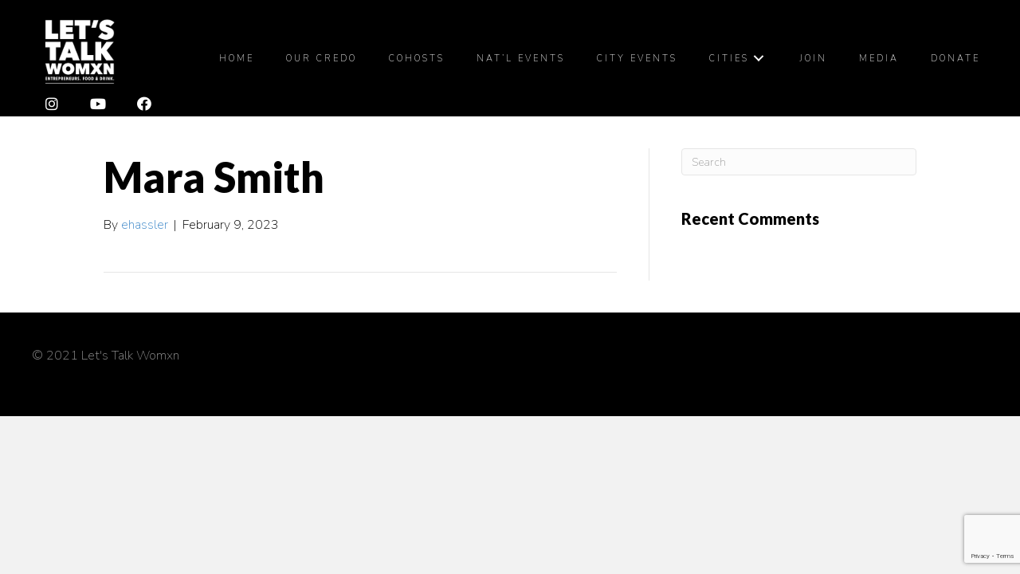

--- FILE ---
content_type: text/html; charset=UTF-8
request_url: https://letstalkwomxn.com/member/mara-smith/
body_size: 11614
content:
<!DOCTYPE html>
<html lang="en-US">
<head>
<meta charset="UTF-8" />
<meta name='viewport' content='width=device-width, initial-scale=1.0' />
<meta http-equiv='X-UA-Compatible' content='IE=edge' />
<link rel="profile" href="https://gmpg.org/xfn/11" />
<meta name='robots' content='index, follow, max-image-preview:large, max-snippet:-1, max-video-preview:-1' />

	<!-- This site is optimized with the Yoast SEO plugin v20.8 - https://yoast.com/wordpress/plugins/seo/ -->
	<title>Mara Smith - Let&#039;s Talk Womxn - Entrepreneurs. Food &amp; Drink.</title>
	<link rel="canonical" href="https://letstalkwomxn.com/member/mara-smith/" />
	<meta property="og:locale" content="en_US" />
	<meta property="og:type" content="article" />
	<meta property="og:title" content="Mara Smith - Let&#039;s Talk Womxn - Entrepreneurs. Food &amp; Drink." />
	<meta property="og:url" content="https://letstalkwomxn.com/member/mara-smith/" />
	<meta property="og:site_name" content="Let&#039;s Talk Womxn - Entrepreneurs. Food &amp; Drink." />
	<meta property="article:modified_time" content="2023-02-09T06:29:10+00:00" />
	<meta property="og:image" content="https://letstalkwomxn.com/wp-content/uploads/2023/02/chicago-Mara-Smith-Inspiro-Vodka.jpg" />
	<meta property="og:image:width" content="600" />
	<meta property="og:image:height" content="600" />
	<meta property="og:image:type" content="image/jpeg" />
	<meta name="twitter:card" content="summary_large_image" />
	<script type="application/ld+json" class="yoast-schema-graph">{"@context":"https://schema.org","@graph":[{"@type":"WebPage","@id":"https://letstalkwomxn.com/member/mara-smith/","url":"https://letstalkwomxn.com/member/mara-smith/","name":"Mara Smith - Let&#039;s Talk Womxn - Entrepreneurs. Food &amp; Drink.","isPartOf":{"@id":"https://letstalkwomxn.wpengine.com/#website"},"primaryImageOfPage":{"@id":"https://letstalkwomxn.com/member/mara-smith/#primaryimage"},"image":{"@id":"https://letstalkwomxn.com/member/mara-smith/#primaryimage"},"thumbnailUrl":"https://letstalkwomxn.com/wp-content/uploads/2023/02/chicago-Mara-Smith-Inspiro-Vodka.jpg","datePublished":"2023-02-09T04:17:41+00:00","dateModified":"2023-02-09T06:29:10+00:00","breadcrumb":{"@id":"https://letstalkwomxn.com/member/mara-smith/#breadcrumb"},"inLanguage":"en-US","potentialAction":[{"@type":"ReadAction","target":["https://letstalkwomxn.com/member/mara-smith/"]}]},{"@type":"ImageObject","inLanguage":"en-US","@id":"https://letstalkwomxn.com/member/mara-smith/#primaryimage","url":"https://letstalkwomxn.com/wp-content/uploads/2023/02/chicago-Mara-Smith-Inspiro-Vodka.jpg","contentUrl":"https://letstalkwomxn.com/wp-content/uploads/2023/02/chicago-Mara-Smith-Inspiro-Vodka.jpg","width":600,"height":600},{"@type":"BreadcrumbList","@id":"https://letstalkwomxn.com/member/mara-smith/#breadcrumb","itemListElement":[{"@type":"ListItem","position":1,"name":"Home","item":"https://letstalkwomxn.com/"},{"@type":"ListItem","position":2,"name":"Members","item":"https://letstalkwomxn.wpengine.com/member/"},{"@type":"ListItem","position":3,"name":"Mara Smith"}]},{"@type":"WebSite","@id":"https://letstalkwomxn.wpengine.com/#website","url":"https://letstalkwomxn.wpengine.com/","name":"Let&#039;s Talk Womxn - Entrepreneurs. Food &amp; Drink.","description":"Women. Owners. Together.","potentialAction":[{"@type":"SearchAction","target":{"@type":"EntryPoint","urlTemplate":"https://letstalkwomxn.wpengine.com/?s={search_term_string}"},"query-input":"required name=search_term_string"}],"inLanguage":"en-US"}]}</script>
	<!-- / Yoast SEO plugin. -->


<link rel='dns-prefetch' href='//www.google.com' />
<link rel="alternate" type="application/rss+xml" title="Let&#039;s Talk Womxn - Entrepreneurs. Food &amp; Drink. &raquo; Feed" href="https://letstalkwomxn.com/feed/" />
<link rel="alternate" type="application/rss+xml" title="Let&#039;s Talk Womxn - Entrepreneurs. Food &amp; Drink. &raquo; Comments Feed" href="https://letstalkwomxn.com/comments/feed/" />
<script>
window._wpemojiSettings = {"baseUrl":"https:\/\/s.w.org\/images\/core\/emoji\/15.0.3\/72x72\/","ext":".png","svgUrl":"https:\/\/s.w.org\/images\/core\/emoji\/15.0.3\/svg\/","svgExt":".svg","source":{"concatemoji":"https:\/\/letstalkwomxn.com\/wp-includes\/js\/wp-emoji-release.min.js?ver=6.5.2"}};
/*! This file is auto-generated */
!function(i,n){var o,s,e;function c(e){try{var t={supportTests:e,timestamp:(new Date).valueOf()};sessionStorage.setItem(o,JSON.stringify(t))}catch(e){}}function p(e,t,n){e.clearRect(0,0,e.canvas.width,e.canvas.height),e.fillText(t,0,0);var t=new Uint32Array(e.getImageData(0,0,e.canvas.width,e.canvas.height).data),r=(e.clearRect(0,0,e.canvas.width,e.canvas.height),e.fillText(n,0,0),new Uint32Array(e.getImageData(0,0,e.canvas.width,e.canvas.height).data));return t.every(function(e,t){return e===r[t]})}function u(e,t,n){switch(t){case"flag":return n(e,"\ud83c\udff3\ufe0f\u200d\u26a7\ufe0f","\ud83c\udff3\ufe0f\u200b\u26a7\ufe0f")?!1:!n(e,"\ud83c\uddfa\ud83c\uddf3","\ud83c\uddfa\u200b\ud83c\uddf3")&&!n(e,"\ud83c\udff4\udb40\udc67\udb40\udc62\udb40\udc65\udb40\udc6e\udb40\udc67\udb40\udc7f","\ud83c\udff4\u200b\udb40\udc67\u200b\udb40\udc62\u200b\udb40\udc65\u200b\udb40\udc6e\u200b\udb40\udc67\u200b\udb40\udc7f");case"emoji":return!n(e,"\ud83d\udc26\u200d\u2b1b","\ud83d\udc26\u200b\u2b1b")}return!1}function f(e,t,n){var r="undefined"!=typeof WorkerGlobalScope&&self instanceof WorkerGlobalScope?new OffscreenCanvas(300,150):i.createElement("canvas"),a=r.getContext("2d",{willReadFrequently:!0}),o=(a.textBaseline="top",a.font="600 32px Arial",{});return e.forEach(function(e){o[e]=t(a,e,n)}),o}function t(e){var t=i.createElement("script");t.src=e,t.defer=!0,i.head.appendChild(t)}"undefined"!=typeof Promise&&(o="wpEmojiSettingsSupports",s=["flag","emoji"],n.supports={everything:!0,everythingExceptFlag:!0},e=new Promise(function(e){i.addEventListener("DOMContentLoaded",e,{once:!0})}),new Promise(function(t){var n=function(){try{var e=JSON.parse(sessionStorage.getItem(o));if("object"==typeof e&&"number"==typeof e.timestamp&&(new Date).valueOf()<e.timestamp+604800&&"object"==typeof e.supportTests)return e.supportTests}catch(e){}return null}();if(!n){if("undefined"!=typeof Worker&&"undefined"!=typeof OffscreenCanvas&&"undefined"!=typeof URL&&URL.createObjectURL&&"undefined"!=typeof Blob)try{var e="postMessage("+f.toString()+"("+[JSON.stringify(s),u.toString(),p.toString()].join(",")+"));",r=new Blob([e],{type:"text/javascript"}),a=new Worker(URL.createObjectURL(r),{name:"wpTestEmojiSupports"});return void(a.onmessage=function(e){c(n=e.data),a.terminate(),t(n)})}catch(e){}c(n=f(s,u,p))}t(n)}).then(function(e){for(var t in e)n.supports[t]=e[t],n.supports.everything=n.supports.everything&&n.supports[t],"flag"!==t&&(n.supports.everythingExceptFlag=n.supports.everythingExceptFlag&&n.supports[t]);n.supports.everythingExceptFlag=n.supports.everythingExceptFlag&&!n.supports.flag,n.DOMReady=!1,n.readyCallback=function(){n.DOMReady=!0}}).then(function(){return e}).then(function(){var e;n.supports.everything||(n.readyCallback(),(e=n.source||{}).concatemoji?t(e.concatemoji):e.wpemoji&&e.twemoji&&(t(e.twemoji),t(e.wpemoji)))}))}((window,document),window._wpemojiSettings);
</script>
<link rel='stylesheet' id='sbi_styles-css' href='https://letstalkwomxn.com/wp-content/plugins/instagram-feed-pro/css/sbi-styles.min.css?ver=6.4' media='all' />
<style id='wp-emoji-styles-inline-css'>

	img.wp-smiley, img.emoji {
		display: inline !important;
		border: none !important;
		box-shadow: none !important;
		height: 1em !important;
		width: 1em !important;
		margin: 0 0.07em !important;
		vertical-align: -0.1em !important;
		background: none !important;
		padding: 0 !important;
	}
</style>
<link rel='stylesheet' id='wp-block-library-css' href='https://letstalkwomxn.com/wp-includes/css/dist/block-library/style.min.css?ver=6.5.2' media='all' />
<style id='wp-block-library-theme-inline-css'>
.wp-block-audio figcaption{color:#555;font-size:13px;text-align:center}.is-dark-theme .wp-block-audio figcaption{color:#ffffffa6}.wp-block-audio{margin:0 0 1em}.wp-block-code{border:1px solid #ccc;border-radius:4px;font-family:Menlo,Consolas,monaco,monospace;padding:.8em 1em}.wp-block-embed figcaption{color:#555;font-size:13px;text-align:center}.is-dark-theme .wp-block-embed figcaption{color:#ffffffa6}.wp-block-embed{margin:0 0 1em}.blocks-gallery-caption{color:#555;font-size:13px;text-align:center}.is-dark-theme .blocks-gallery-caption{color:#ffffffa6}.wp-block-image figcaption{color:#555;font-size:13px;text-align:center}.is-dark-theme .wp-block-image figcaption{color:#ffffffa6}.wp-block-image{margin:0 0 1em}.wp-block-pullquote{border-bottom:4px solid;border-top:4px solid;color:currentColor;margin-bottom:1.75em}.wp-block-pullquote cite,.wp-block-pullquote footer,.wp-block-pullquote__citation{color:currentColor;font-size:.8125em;font-style:normal;text-transform:uppercase}.wp-block-quote{border-left:.25em solid;margin:0 0 1.75em;padding-left:1em}.wp-block-quote cite,.wp-block-quote footer{color:currentColor;font-size:.8125em;font-style:normal;position:relative}.wp-block-quote.has-text-align-right{border-left:none;border-right:.25em solid;padding-left:0;padding-right:1em}.wp-block-quote.has-text-align-center{border:none;padding-left:0}.wp-block-quote.is-large,.wp-block-quote.is-style-large,.wp-block-quote.is-style-plain{border:none}.wp-block-search .wp-block-search__label{font-weight:700}.wp-block-search__button{border:1px solid #ccc;padding:.375em .625em}:where(.wp-block-group.has-background){padding:1.25em 2.375em}.wp-block-separator.has-css-opacity{opacity:.4}.wp-block-separator{border:none;border-bottom:2px solid;margin-left:auto;margin-right:auto}.wp-block-separator.has-alpha-channel-opacity{opacity:1}.wp-block-separator:not(.is-style-wide):not(.is-style-dots){width:100px}.wp-block-separator.has-background:not(.is-style-dots){border-bottom:none;height:1px}.wp-block-separator.has-background:not(.is-style-wide):not(.is-style-dots){height:2px}.wp-block-table{margin:0 0 1em}.wp-block-table td,.wp-block-table th{word-break:normal}.wp-block-table figcaption{color:#555;font-size:13px;text-align:center}.is-dark-theme .wp-block-table figcaption{color:#ffffffa6}.wp-block-video figcaption{color:#555;font-size:13px;text-align:center}.is-dark-theme .wp-block-video figcaption{color:#ffffffa6}.wp-block-video{margin:0 0 1em}.wp-block-template-part.has-background{margin-bottom:0;margin-top:0;padding:1.25em 2.375em}
</style>
<link rel='stylesheet' id='mediaelement-css' href='https://letstalkwomxn.com/wp-includes/js/mediaelement/mediaelementplayer-legacy.min.css?ver=4.2.17' media='all' />
<link rel='stylesheet' id='wp-mediaelement-css' href='https://letstalkwomxn.com/wp-includes/js/mediaelement/wp-mediaelement.min.css?ver=6.5.2' media='all' />
<link rel='stylesheet' id='view_editor_gutenberg_frontend_assets-css' href='https://letstalkwomxn.com/wp-content/plugins/wp-views/public/css/views-frontend.css?ver=3.6.14' media='all' />
<style id='view_editor_gutenberg_frontend_assets-inline-css'>
.wpv-sort-list-dropdown.wpv-sort-list-dropdown-style-default > span.wpv-sort-list,.wpv-sort-list-dropdown.wpv-sort-list-dropdown-style-default .wpv-sort-list-item {border-color: #cdcdcd;}.wpv-sort-list-dropdown.wpv-sort-list-dropdown-style-default .wpv-sort-list-item a {color: #444;background-color: #fff;}.wpv-sort-list-dropdown.wpv-sort-list-dropdown-style-default a:hover,.wpv-sort-list-dropdown.wpv-sort-list-dropdown-style-default a:focus {color: #000;background-color: #eee;}.wpv-sort-list-dropdown.wpv-sort-list-dropdown-style-default .wpv-sort-list-item.wpv-sort-list-current a {color: #000;background-color: #eee;}
.wpv-sort-list-dropdown.wpv-sort-list-dropdown-style-default > span.wpv-sort-list,.wpv-sort-list-dropdown.wpv-sort-list-dropdown-style-default .wpv-sort-list-item {border-color: #cdcdcd;}.wpv-sort-list-dropdown.wpv-sort-list-dropdown-style-default .wpv-sort-list-item a {color: #444;background-color: #fff;}.wpv-sort-list-dropdown.wpv-sort-list-dropdown-style-default a:hover,.wpv-sort-list-dropdown.wpv-sort-list-dropdown-style-default a:focus {color: #000;background-color: #eee;}.wpv-sort-list-dropdown.wpv-sort-list-dropdown-style-default .wpv-sort-list-item.wpv-sort-list-current a {color: #000;background-color: #eee;}.wpv-sort-list-dropdown.wpv-sort-list-dropdown-style-grey > span.wpv-sort-list,.wpv-sort-list-dropdown.wpv-sort-list-dropdown-style-grey .wpv-sort-list-item {border-color: #cdcdcd;}.wpv-sort-list-dropdown.wpv-sort-list-dropdown-style-grey .wpv-sort-list-item a {color: #444;background-color: #eeeeee;}.wpv-sort-list-dropdown.wpv-sort-list-dropdown-style-grey a:hover,.wpv-sort-list-dropdown.wpv-sort-list-dropdown-style-grey a:focus {color: #000;background-color: #e5e5e5;}.wpv-sort-list-dropdown.wpv-sort-list-dropdown-style-grey .wpv-sort-list-item.wpv-sort-list-current a {color: #000;background-color: #e5e5e5;}
.wpv-sort-list-dropdown.wpv-sort-list-dropdown-style-default > span.wpv-sort-list,.wpv-sort-list-dropdown.wpv-sort-list-dropdown-style-default .wpv-sort-list-item {border-color: #cdcdcd;}.wpv-sort-list-dropdown.wpv-sort-list-dropdown-style-default .wpv-sort-list-item a {color: #444;background-color: #fff;}.wpv-sort-list-dropdown.wpv-sort-list-dropdown-style-default a:hover,.wpv-sort-list-dropdown.wpv-sort-list-dropdown-style-default a:focus {color: #000;background-color: #eee;}.wpv-sort-list-dropdown.wpv-sort-list-dropdown-style-default .wpv-sort-list-item.wpv-sort-list-current a {color: #000;background-color: #eee;}.wpv-sort-list-dropdown.wpv-sort-list-dropdown-style-grey > span.wpv-sort-list,.wpv-sort-list-dropdown.wpv-sort-list-dropdown-style-grey .wpv-sort-list-item {border-color: #cdcdcd;}.wpv-sort-list-dropdown.wpv-sort-list-dropdown-style-grey .wpv-sort-list-item a {color: #444;background-color: #eeeeee;}.wpv-sort-list-dropdown.wpv-sort-list-dropdown-style-grey a:hover,.wpv-sort-list-dropdown.wpv-sort-list-dropdown-style-grey a:focus {color: #000;background-color: #e5e5e5;}.wpv-sort-list-dropdown.wpv-sort-list-dropdown-style-grey .wpv-sort-list-item.wpv-sort-list-current a {color: #000;background-color: #e5e5e5;}.wpv-sort-list-dropdown.wpv-sort-list-dropdown-style-blue > span.wpv-sort-list,.wpv-sort-list-dropdown.wpv-sort-list-dropdown-style-blue .wpv-sort-list-item {border-color: #0099cc;}.wpv-sort-list-dropdown.wpv-sort-list-dropdown-style-blue .wpv-sort-list-item a {color: #444;background-color: #cbddeb;}.wpv-sort-list-dropdown.wpv-sort-list-dropdown-style-blue a:hover,.wpv-sort-list-dropdown.wpv-sort-list-dropdown-style-blue a:focus {color: #000;background-color: #95bedd;}.wpv-sort-list-dropdown.wpv-sort-list-dropdown-style-blue .wpv-sort-list-item.wpv-sort-list-current a {color: #000;background-color: #95bedd;}
</style>
<style id='classic-theme-styles-inline-css'>
/*! This file is auto-generated */
.wp-block-button__link{color:#fff;background-color:#32373c;border-radius:9999px;box-shadow:none;text-decoration:none;padding:calc(.667em + 2px) calc(1.333em + 2px);font-size:1.125em}.wp-block-file__button{background:#32373c;color:#fff;text-decoration:none}
</style>
<style id='global-styles-inline-css'>
body{--wp--preset--color--black: #000000;--wp--preset--color--cyan-bluish-gray: #abb8c3;--wp--preset--color--white: #ffffff;--wp--preset--color--pale-pink: #f78da7;--wp--preset--color--vivid-red: #cf2e2e;--wp--preset--color--luminous-vivid-orange: #ff6900;--wp--preset--color--luminous-vivid-amber: #fcb900;--wp--preset--color--light-green-cyan: #7bdcb5;--wp--preset--color--vivid-green-cyan: #00d084;--wp--preset--color--pale-cyan-blue: #8ed1fc;--wp--preset--color--vivid-cyan-blue: #0693e3;--wp--preset--color--vivid-purple: #9b51e0;--wp--preset--gradient--vivid-cyan-blue-to-vivid-purple: linear-gradient(135deg,rgba(6,147,227,1) 0%,rgb(155,81,224) 100%);--wp--preset--gradient--light-green-cyan-to-vivid-green-cyan: linear-gradient(135deg,rgb(122,220,180) 0%,rgb(0,208,130) 100%);--wp--preset--gradient--luminous-vivid-amber-to-luminous-vivid-orange: linear-gradient(135deg,rgba(252,185,0,1) 0%,rgba(255,105,0,1) 100%);--wp--preset--gradient--luminous-vivid-orange-to-vivid-red: linear-gradient(135deg,rgba(255,105,0,1) 0%,rgb(207,46,46) 100%);--wp--preset--gradient--very-light-gray-to-cyan-bluish-gray: linear-gradient(135deg,rgb(238,238,238) 0%,rgb(169,184,195) 100%);--wp--preset--gradient--cool-to-warm-spectrum: linear-gradient(135deg,rgb(74,234,220) 0%,rgb(151,120,209) 20%,rgb(207,42,186) 40%,rgb(238,44,130) 60%,rgb(251,105,98) 80%,rgb(254,248,76) 100%);--wp--preset--gradient--blush-light-purple: linear-gradient(135deg,rgb(255,206,236) 0%,rgb(152,150,240) 100%);--wp--preset--gradient--blush-bordeaux: linear-gradient(135deg,rgb(254,205,165) 0%,rgb(254,45,45) 50%,rgb(107,0,62) 100%);--wp--preset--gradient--luminous-dusk: linear-gradient(135deg,rgb(255,203,112) 0%,rgb(199,81,192) 50%,rgb(65,88,208) 100%);--wp--preset--gradient--pale-ocean: linear-gradient(135deg,rgb(255,245,203) 0%,rgb(182,227,212) 50%,rgb(51,167,181) 100%);--wp--preset--gradient--electric-grass: linear-gradient(135deg,rgb(202,248,128) 0%,rgb(113,206,126) 100%);--wp--preset--gradient--midnight: linear-gradient(135deg,rgb(2,3,129) 0%,rgb(40,116,252) 100%);--wp--preset--font-size--small: 13px;--wp--preset--font-size--medium: 20px;--wp--preset--font-size--large: 36px;--wp--preset--font-size--x-large: 42px;--wp--preset--spacing--20: 0.44rem;--wp--preset--spacing--30: 0.67rem;--wp--preset--spacing--40: 1rem;--wp--preset--spacing--50: 1.5rem;--wp--preset--spacing--60: 2.25rem;--wp--preset--spacing--70: 3.38rem;--wp--preset--spacing--80: 5.06rem;--wp--preset--shadow--natural: 6px 6px 9px rgba(0, 0, 0, 0.2);--wp--preset--shadow--deep: 12px 12px 50px rgba(0, 0, 0, 0.4);--wp--preset--shadow--sharp: 6px 6px 0px rgba(0, 0, 0, 0.2);--wp--preset--shadow--outlined: 6px 6px 0px -3px rgba(255, 255, 255, 1), 6px 6px rgba(0, 0, 0, 1);--wp--preset--shadow--crisp: 6px 6px 0px rgba(0, 0, 0, 1);}:where(.is-layout-flex){gap: 0.5em;}:where(.is-layout-grid){gap: 0.5em;}body .is-layout-flow > .alignleft{float: left;margin-inline-start: 0;margin-inline-end: 2em;}body .is-layout-flow > .alignright{float: right;margin-inline-start: 2em;margin-inline-end: 0;}body .is-layout-flow > .aligncenter{margin-left: auto !important;margin-right: auto !important;}body .is-layout-constrained > .alignleft{float: left;margin-inline-start: 0;margin-inline-end: 2em;}body .is-layout-constrained > .alignright{float: right;margin-inline-start: 2em;margin-inline-end: 0;}body .is-layout-constrained > .aligncenter{margin-left: auto !important;margin-right: auto !important;}body .is-layout-constrained > :where(:not(.alignleft):not(.alignright):not(.alignfull)){max-width: var(--wp--style--global--content-size);margin-left: auto !important;margin-right: auto !important;}body .is-layout-constrained > .alignwide{max-width: var(--wp--style--global--wide-size);}body .is-layout-flex{display: flex;}body .is-layout-flex{flex-wrap: wrap;align-items: center;}body .is-layout-flex > *{margin: 0;}body .is-layout-grid{display: grid;}body .is-layout-grid > *{margin: 0;}:where(.wp-block-columns.is-layout-flex){gap: 2em;}:where(.wp-block-columns.is-layout-grid){gap: 2em;}:where(.wp-block-post-template.is-layout-flex){gap: 1.25em;}:where(.wp-block-post-template.is-layout-grid){gap: 1.25em;}.has-black-color{color: var(--wp--preset--color--black) !important;}.has-cyan-bluish-gray-color{color: var(--wp--preset--color--cyan-bluish-gray) !important;}.has-white-color{color: var(--wp--preset--color--white) !important;}.has-pale-pink-color{color: var(--wp--preset--color--pale-pink) !important;}.has-vivid-red-color{color: var(--wp--preset--color--vivid-red) !important;}.has-luminous-vivid-orange-color{color: var(--wp--preset--color--luminous-vivid-orange) !important;}.has-luminous-vivid-amber-color{color: var(--wp--preset--color--luminous-vivid-amber) !important;}.has-light-green-cyan-color{color: var(--wp--preset--color--light-green-cyan) !important;}.has-vivid-green-cyan-color{color: var(--wp--preset--color--vivid-green-cyan) !important;}.has-pale-cyan-blue-color{color: var(--wp--preset--color--pale-cyan-blue) !important;}.has-vivid-cyan-blue-color{color: var(--wp--preset--color--vivid-cyan-blue) !important;}.has-vivid-purple-color{color: var(--wp--preset--color--vivid-purple) !important;}.has-black-background-color{background-color: var(--wp--preset--color--black) !important;}.has-cyan-bluish-gray-background-color{background-color: var(--wp--preset--color--cyan-bluish-gray) !important;}.has-white-background-color{background-color: var(--wp--preset--color--white) !important;}.has-pale-pink-background-color{background-color: var(--wp--preset--color--pale-pink) !important;}.has-vivid-red-background-color{background-color: var(--wp--preset--color--vivid-red) !important;}.has-luminous-vivid-orange-background-color{background-color: var(--wp--preset--color--luminous-vivid-orange) !important;}.has-luminous-vivid-amber-background-color{background-color: var(--wp--preset--color--luminous-vivid-amber) !important;}.has-light-green-cyan-background-color{background-color: var(--wp--preset--color--light-green-cyan) !important;}.has-vivid-green-cyan-background-color{background-color: var(--wp--preset--color--vivid-green-cyan) !important;}.has-pale-cyan-blue-background-color{background-color: var(--wp--preset--color--pale-cyan-blue) !important;}.has-vivid-cyan-blue-background-color{background-color: var(--wp--preset--color--vivid-cyan-blue) !important;}.has-vivid-purple-background-color{background-color: var(--wp--preset--color--vivid-purple) !important;}.has-black-border-color{border-color: var(--wp--preset--color--black) !important;}.has-cyan-bluish-gray-border-color{border-color: var(--wp--preset--color--cyan-bluish-gray) !important;}.has-white-border-color{border-color: var(--wp--preset--color--white) !important;}.has-pale-pink-border-color{border-color: var(--wp--preset--color--pale-pink) !important;}.has-vivid-red-border-color{border-color: var(--wp--preset--color--vivid-red) !important;}.has-luminous-vivid-orange-border-color{border-color: var(--wp--preset--color--luminous-vivid-orange) !important;}.has-luminous-vivid-amber-border-color{border-color: var(--wp--preset--color--luminous-vivid-amber) !important;}.has-light-green-cyan-border-color{border-color: var(--wp--preset--color--light-green-cyan) !important;}.has-vivid-green-cyan-border-color{border-color: var(--wp--preset--color--vivid-green-cyan) !important;}.has-pale-cyan-blue-border-color{border-color: var(--wp--preset--color--pale-cyan-blue) !important;}.has-vivid-cyan-blue-border-color{border-color: var(--wp--preset--color--vivid-cyan-blue) !important;}.has-vivid-purple-border-color{border-color: var(--wp--preset--color--vivid-purple) !important;}.has-vivid-cyan-blue-to-vivid-purple-gradient-background{background: var(--wp--preset--gradient--vivid-cyan-blue-to-vivid-purple) !important;}.has-light-green-cyan-to-vivid-green-cyan-gradient-background{background: var(--wp--preset--gradient--light-green-cyan-to-vivid-green-cyan) !important;}.has-luminous-vivid-amber-to-luminous-vivid-orange-gradient-background{background: var(--wp--preset--gradient--luminous-vivid-amber-to-luminous-vivid-orange) !important;}.has-luminous-vivid-orange-to-vivid-red-gradient-background{background: var(--wp--preset--gradient--luminous-vivid-orange-to-vivid-red) !important;}.has-very-light-gray-to-cyan-bluish-gray-gradient-background{background: var(--wp--preset--gradient--very-light-gray-to-cyan-bluish-gray) !important;}.has-cool-to-warm-spectrum-gradient-background{background: var(--wp--preset--gradient--cool-to-warm-spectrum) !important;}.has-blush-light-purple-gradient-background{background: var(--wp--preset--gradient--blush-light-purple) !important;}.has-blush-bordeaux-gradient-background{background: var(--wp--preset--gradient--blush-bordeaux) !important;}.has-luminous-dusk-gradient-background{background: var(--wp--preset--gradient--luminous-dusk) !important;}.has-pale-ocean-gradient-background{background: var(--wp--preset--gradient--pale-ocean) !important;}.has-electric-grass-gradient-background{background: var(--wp--preset--gradient--electric-grass) !important;}.has-midnight-gradient-background{background: var(--wp--preset--gradient--midnight) !important;}.has-small-font-size{font-size: var(--wp--preset--font-size--small) !important;}.has-medium-font-size{font-size: var(--wp--preset--font-size--medium) !important;}.has-large-font-size{font-size: var(--wp--preset--font-size--large) !important;}.has-x-large-font-size{font-size: var(--wp--preset--font-size--x-large) !important;}
.wp-block-navigation a:where(:not(.wp-element-button)){color: inherit;}
:where(.wp-block-post-template.is-layout-flex){gap: 1.25em;}:where(.wp-block-post-template.is-layout-grid){gap: 1.25em;}
:where(.wp-block-columns.is-layout-flex){gap: 2em;}:where(.wp-block-columns.is-layout-grid){gap: 2em;}
.wp-block-pullquote{font-size: 1.5em;line-height: 1.6;}
</style>
<link rel='stylesheet' id='font-awesome-5-css' href='https://letstalkwomxn.com/wp-content/plugins/bb-plugin/fonts/fontawesome/5.15.4/css/all.min.css?ver=2.6.3.3' media='all' />
<link rel='stylesheet' id='fl-builder-layout-bundle-c2ef608e9a6e48df9d087986f9e32a04-css' href='https://letstalkwomxn.com/wp-content/uploads/bb-plugin/cache/c2ef608e9a6e48df9d087986f9e32a04-layout-bundle.css?ver=2.6.3.3-1.4.5.1' media='all' />
<link rel='stylesheet' id='jquery-magnificpopup-css' href='https://letstalkwomxn.com/wp-content/plugins/bb-plugin/css/jquery.magnificpopup.min.css?ver=2.6.3.3' media='all' />
<link rel='stylesheet' id='base-css' href='https://letstalkwomxn.com/wp-content/themes/bb-theme/css/base.min.css?ver=1.7.13' media='all' />
<link rel='stylesheet' id='fl-automator-skin-css' href='https://letstalkwomxn.com/wp-content/uploads/bb-theme/skin-65e87c2bc3f7f.css?ver=1.7.13' media='all' />
<link rel='stylesheet' id='fl-child-theme-css' href='https://letstalkwomxn.com/wp-content/themes/bb-theme-child/style.css?ver=6.5.2' media='all' />
<link rel='stylesheet' id='pp-animate-css' href='https://letstalkwomxn.com/wp-content/plugins/bbpowerpack/assets/css/animate.min.css?ver=3.5.1' media='all' />
<script src="https://letstalkwomxn.com/wp-content/plugins/wp-views/vendor/toolset/common-es/public/toolset-common-es-frontend.js?ver=170000" id="toolset-common-es-frontend-js"></script>
<script src="https://letstalkwomxn.com/wp-includes/js/jquery/jquery.min.js?ver=3.7.1" id="jquery-core-js"></script>
<script src="https://letstalkwomxn.com/wp-includes/js/jquery/jquery-migrate.min.js?ver=3.4.1" id="jquery-migrate-js"></script>
<script src="https://letstalkwomxn.com/wp-includes/js/imagesloaded.min.js?ver=6.5.2" id="imagesloaded-js"></script>
<link rel="https://api.w.org/" href="https://letstalkwomxn.com/wp-json/" /><link rel="alternate" type="application/json" href="https://letstalkwomxn.com/wp-json/wp/v2/member/1194" /><link rel="EditURI" type="application/rsd+xml" title="RSD" href="https://letstalkwomxn.com/xmlrpc.php?rsd" />
<meta name="generator" content="WordPress 6.5.2" />
<link rel='shortlink' href='https://letstalkwomxn.com/?p=1194' />
<link rel="alternate" type="application/json+oembed" href="https://letstalkwomxn.com/wp-json/oembed/1.0/embed?url=https%3A%2F%2Fletstalkwomxn.com%2Fmember%2Fmara-smith%2F" />
<link rel="alternate" type="text/xml+oembed" href="https://letstalkwomxn.com/wp-json/oembed/1.0/embed?url=https%3A%2F%2Fletstalkwomxn.com%2Fmember%2Fmara-smith%2F&#038;format=xml" />
		<script>
			var bb_powerpack = {
				ajaxurl: 'https://letstalkwomxn.com/wp-admin/admin-ajax.php',
				search_term: '',
				callback: function() {}
			};
		</script>
		<style>.recentcomments a{display:inline !important;padding:0 !important;margin:0 !important;}</style> <script> window.addEventListener("load",function(){ var c={script:false,link:false}; function ls(s) { if(!['script','link'].includes(s)||c[s]){return;}c[s]=true; var d=document,f=d.getElementsByTagName(s)[0],j=d.createElement(s); if(s==='script'){j.async=true;j.src='https://letstalkwomxn.com/wp-content/plugins/wp-views/vendor/toolset/blocks/public/js/frontend.js?v=1.6.10';}else{ j.rel='stylesheet';j.href='https://letstalkwomxn.com/wp-content/plugins/wp-views/vendor/toolset/blocks/public/css/style.css?v=1.6.10';} f.parentNode.insertBefore(j, f); }; function ex(){ls('script');ls('link')} window.addEventListener("scroll", ex, {once: true}); if (('IntersectionObserver' in window) && ('IntersectionObserverEntry' in window) && ('intersectionRatio' in window.IntersectionObserverEntry.prototype)) { var i = 0, fb = document.querySelectorAll("[class^='tb-']"), o = new IntersectionObserver(es => { es.forEach(e => { o.unobserve(e.target); if (e.intersectionRatio > 0) { ex();o.disconnect();}else{ i++;if(fb.length>i){o.observe(fb[i])}} }) }); if (fb.length) { o.observe(fb[i]) } } }) </script>
	<noscript>
		<link rel="stylesheet" href="https://letstalkwomxn.com/wp-content/plugins/wp-views/vendor/toolset/blocks/public/css/style.css">
	</noscript><link rel="icon" href="https://letstalkwomxn.com/wp-content/uploads/2024/03/cropped-favicon-32x32.jpg" sizes="32x32" />
<link rel="icon" href="https://letstalkwomxn.com/wp-content/uploads/2024/03/cropped-favicon-192x192.jpg" sizes="192x192" />
<link rel="apple-touch-icon" href="https://letstalkwomxn.com/wp-content/uploads/2024/03/cropped-favicon-180x180.jpg" />
<meta name="msapplication-TileImage" content="https://letstalkwomxn.com/wp-content/uploads/2024/03/cropped-favicon-270x270.jpg" />
		<style id="wp-custom-css">
			/*------- LOGO -------*/
#site-logo img {
/* 	max-width: 120px; */
}

.fl-theme-builder-header-shrink #site-logo img {
/* 	max-width: 54px; */
}

.home .fl-theme-builder-header-sticky #site-logo {
/* 	display: none; */
}

.home .fl-theme-builder-header-scrolled #site-logo {
	display: block;
}

/*------- TYPOGRAPHY -------*/
p {
	margin-bottom: 1.4em;
}


/*------- BUTTONS -------*/
.bkg-dark .button {
	background-color: #333333 !important;
}

.bkg-dark .button:hover {
	background-color: #444444 !important;
}

.button-transp-white a.fl-button {
	background-color: transparent !important;
	border: 1px solid #ffffff !important;
}

.button-transp-white a.fl-button:hover {
	background-color: #333 !important;
}

/*------- Home -------*/


/* Natl Cohosts */
/* grid styles copied from city members */

ul.natl-cohosts {
	list-style-type: none;
	margin: 0 !important;
	padding: 0 !important;
}

ul.natl-cohosts li  {
	display: inline-block;
	width: 19%;
	padding: 1%;
	margin-bottom: 30px;
	vertical-align: top;
	text-align: center;
}

ul.natl-cohosts h4 {
	margin-bottom: 12px;
}

.natl-cohost a.city-link {
	font-weight: bold;
	font-size: 11px;
	text-transform: uppercase;
	border: 1px solid #fff;
	padding: 8px 16px;
	border-radius: 3px;
}

.natl-cohost a.city-link:hover {
	text-decoration: none;
	background-color: #333;
}


/*------- NATL EVENTS -------*/

@media (min-width:1440px) {
     /* make the image col wider on lg scr */
     #national-collabs .pp-content-alternate-wrap .pp-content-grid-image.pp-post-image {
	     width: 75%;
     }
}
/* fix weird cropping/sizing issue on feature image */
#national-collabs .pp-content-post-grid.pp-content-alternate .pp-content-post .pp-content-alternate-wrap .pp-content-grid-image *:not(.pp-post-meta) {
	height: auto !important; 
}

/*------- POSTS -------*/
/* hide button on past event */
.post-id-798 .fl-button-wrap,
.post-id-803 .fl-button-wrap{
	display: none;
}

/*------- CREDO -------*/
.home #credo li a {
	text-decoration: underline;
}

/*------- CITY PAGES -------*/

/* City Info */
.city-story a {
	text-decoration: underline;
}

/* City Co-hosts */
ul.city-co-hosts {
	margin: 0;
	padding: 0;
	list-style-type: none;
}

ul.city-co-hosts li {
	display: inline-block;
	width: 48%;
	padding: 0; 
	margin: 0 0 20px;
	vertical-align: top;
	text-align: center;
}

ul.city-co-hosts li:nth-child(odd) {
	margin-right: 2%;
}

.city-co-hosts .co-host-title {
	font-weight: bold;
	padding-top: 10px;
}

.city-co-hosts .co-host-web {
	display: none;
}



/* City Event */
.city-event {
	padding-top: 40px;
	padding-bottom: 40px;
	border-top: 2px solid #fff;
}

.city-event .col-1 { 
	width: 50%;
	padding-right: 10px;
	margin-bottom: 20px;
}

.city-event .col-2 { 
	width: 50%;
	padding-left: 10px;
}

.city-event .fl-button {
	margin-top: 20px;
}

.city-event a { 
	text-decoration: underline;
/* 	font-weight: bold; */
}

/* City Members */
ul.city-members {
	list-style-type: none;
	margin: 0 !important;
	padding: 0 !important;
}

ul.city-members li  {
	display: inline-block;
	width: 19%;
	padding: 1%;
	margin-bottom: 20px;
	vertical-align: top;
	text-align: center;
}

ul.city-members h4 {
	margin-bottom: 0;
}

/* DC City page */
.postid-72 .cohost-heading, 
.postid-72 .city-cohost-grid,
.postid-72 .member-grid-row {
	display: none;
}

/* LA City page */
.postid-174 .cohost-heading, 
.postid-174 .city-cohost-grid,
.postid-174 .member-grid-row {
	display: none;
}



/*------- MEDIA/PRESS PAGE -------*/
table.press-links {
	
}

table.press-links td.logo,
table.press-links td.link,
table.press-links td.pub-date {
	padding: 15px;
	border: 1px solid #e3e3e3;
	background-color: #ffffff;
}

table.press-links td.logo {
	width: 130px;
	text-align: center;
}

table.press-links td.link a {
	text-decoration: underline;
	font-weight: bold;
}


table.press-links td.pub-date {
	font-size: 80%;
	font-weight: bold;
	width: 130px;
	text-align: center;
}


/*------- MEDIA QUERIES -------*/

@media (max-width:1160px) {
	
	ul.natl-cohosts li {
		width: 24%
	}
	
}

@media (max-width:960px) {
	
	.natl-cohost a.city-link {
	font-size: 10px;
	padding: 6px 12px;
	}
	
}

@media (max-width:830px) {
	 
	ul.natl-cohosts li {
		width: 32%;
	}
	
}

@media (max-width:768px) {
	
	ul.city-members li {
		width: 32%;
	}
	
}


@media (max-width:599px) {
	
	/*------- LOGO -------*/
#site-logo img {
/*  	max-width: 60px;  */
}
	
	.city-event .col-1 { 
		width: 100%;
		padding: 0;
	}
	
	.city-event .col-2 { 
		width: 100%;
		padding: 20px 0 0 0;
	}
	
	ul.city-members li, 
	ul.natl-cohosts li {
		width: 100%;
	}
	
	.home #cohosts h5 {
		font-size: 13px;
		margin-bottom: 0;
		padding-bottom: 0;
	}
	.home #cohosts a.city-link {
		font-size: 11px;
	}
	
}




		</style>
		<!-- Global site tag (gtag.js) - Google Analytics -->
<script async src="https://www.googletagmanager.com/gtag/js?id=G-F0QEMC1HV4"></script>
<script>
  window.dataLayer = window.dataLayer || [];
  function gtag(){dataLayer.push(arguments);}
  gtag('js', new Date());

  gtag('config', 'G-F0QEMC1HV4');
</script>
</head>
<body class="member-template-default single single-member postid-1194 fl-theme-builder-footer fl-theme-builder-footer-footer fl-theme-builder-header fl-theme-builder-header-header-dark-with-logo fl-framework-base fl-preset-default fl-full-width fl-scroll-to-top fl-search-active" itemscope="itemscope" itemtype="https://schema.org/WebPage">
<a aria-label="Skip to content" class="fl-screen-reader-text" href="#fl-main-content">Skip to content</a><div class="fl-page">
	<header class="fl-builder-content fl-builder-content-533 fl-builder-global-templates-locked" data-post-id="533" data-type="header" data-sticky="1" data-sticky-on="" data-sticky-breakpoint="medium" data-shrink="0" data-overlay="0" data-overlay-bg="transparent" data-shrink-image-height="50px" role="banner" itemscope="itemscope" itemtype="http://schema.org/WPHeader"><div class="fl-row fl-row-full-width fl-row-bg-color fl-node-6026ec2023b8f" data-node="6026ec2023b8f">
	<div class="fl-row-content-wrap">
						<div class="fl-row-content fl-row-full-width fl-node-content">
		
<div class="fl-col-group fl-node-6026ec2027549 fl-col-group-equal-height fl-col-group-align-center fl-col-group-custom-width" data-node="6026ec2027549">
			<div class="fl-col fl-node-603f13c6c01ab fl-col-small" data-node="603f13c6c01ab">
	<div class="fl-col-content fl-node-content"><div id="site-logo" class="fl-module fl-module-pp-image fl-node-603f13d29d808" data-node="603f13d29d808">
	<div class="fl-module-content fl-node-content">
		<div class="pp-photo-container">
	<div class="pp-photo pp-photo-align-left pp-photo-align-responsive-default" itemscope itemtype="http://schema.org/ImageObject">
		<div class="pp-photo-content">
			<div class="pp-photo-content-inner">
								<a href="/" target="_self" itemprop="url">
									<img loading="lazy" decoding="async" class="pp-photo-img wp-image-156 size-full" src="https://letstalkwomxn.com/wp-content/uploads/2021/02/lt-logo-1200.png" alt="Let's Talk Womxn - Entrepreneurs. Food &amp; Drink." itemprop="image" height="1110" width="1200" srcset="https://letstalkwomxn.com/wp-content/uploads/2021/02/lt-logo-1200.png 1200w, https://letstalkwomxn.com/wp-content/uploads/2021/02/lt-logo-1200-300x278.png 300w, https://letstalkwomxn.com/wp-content/uploads/2021/02/lt-logo-1200-1024x947.png 1024w, https://letstalkwomxn.com/wp-content/uploads/2021/02/lt-logo-1200-768x710.png 768w" sizes="(max-width: 1200px) 100vw, 1200px" title="lt-logo-1200"  />
					<div class="pp-overlay-bg"></div>
													</a>
							</div>
					</div>
	</div>
</div>
	</div>
</div>
<div class="fl-module fl-module-pp-social-icons fl-node-o31bwl2dv4ce" data-node="o31bwl2dv4ce">
	<div class="fl-module-content fl-node-content">
		<div class="pp-social-icons pp-social-icons-horizontal">
	<span class="pp-social-icon" itemscope itemtype="https://schema.org/Organization">
		<link itemprop="url" href="https://letstalkwomxn.com">
		<a itemprop="sameAs" href="https://www.instagram.com/letstalkwomxn/" target="_blank" title="Instagram" aria-label="Instagram" role="button" rel="noopener noreferrer external" >
							<i class="fab fa-instagram"></i>
					</a>
	</span>
		<span class="pp-social-icon" itemscope itemtype="https://schema.org/Organization">
		<link itemprop="url" href="https://letstalkwomxn.com">
		<a itemprop="sameAs" href="https://www.youtube.com/channel/UCZZaF-3Gfm5xz6E4QQ1RPDQ" target="_blank" title="YouTube" aria-label="YouTube" role="button" rel="noopener noreferrer external" >
							<i class="fab fa-youtube"></i>
					</a>
	</span>
		<span class="pp-social-icon" itemscope itemtype="https://schema.org/Organization">
		<link itemprop="url" href="https://letstalkwomxn.com">
		<a itemprop="sameAs" href="https://www.facebook.com/letstalkwomxn/" target="_blank" title="Facebook" aria-label="Facebook" role="button" rel="noopener noreferrer external" >
							<i class="fab fa-facebook"></i>
					</a>
	</span>
	</div>
	</div>
</div>
</div>
</div>
			<div class="fl-col fl-node-6026ec202765c" data-node="6026ec202765c">
	<div class="fl-col-content fl-node-content"><div class="fl-module fl-module-pp-advanced-menu fl-node-6026ebe547d49" data-node="6026ebe547d49">
	<div class="fl-module-content fl-node-content">
		<div class="pp-advanced-menu pp-advanced-menu-accordion-collapse pp-menu-default pp-menu-align-right">
   	   	<div class="pp-clear"></div>
	<nav class="pp-menu-nav" aria-label="Main" itemscope="itemscope" itemtype="https://schema.org/SiteNavigationElement">
		
		<ul id="menu-main" class="menu pp-advanced-menu-horizontal pp-toggle-arrows"><li id="menu-item-504" class="menu-item menu-item-type-custom menu-item-object-custom"><a href="/" tabindex="0" role="link"><span class="menu-item-text">Home</span></a></li><li id="menu-item-948" class="menu-item menu-item-type-custom menu-item-object-custom menu-item-home"><a href="https://letstalkwomxn.com/#credo" tabindex="0" role="link"><span class="menu-item-text">Our Credo</span></a></li><li id="menu-item-877" class="menu-item menu-item-type-custom menu-item-object-custom menu-item-home"><a href="https://letstalkwomxn.com/#cohosts" tabindex="0" role="link"><span class="menu-item-text">Cohosts</span></a></li><li id="menu-item-875" class="menu-item menu-item-type-custom menu-item-object-custom menu-item-home"><a href="https://letstalkwomxn.com/#national-collabs" tabindex="0" role="link"><span class="menu-item-text">Nat&#8217;l Events</span></a></li><li id="menu-item-876" class="menu-item menu-item-type-custom menu-item-object-custom menu-item-home"><a href="https://letstalkwomxn.com/#city-collabs" tabindex="0" role="link"><span class="menu-item-text">City Events</span></a></li><li id="menu-item-490" class="menu-item menu-item-type-custom menu-item-object-custom menu-item-has-children pp-has-submenu"><div class="pp-has-submenu-container"><a href="#" tabindex="0" role="link"><span class="menu-item-text">Cities<span class="pp-menu-toggle" tabindex="0" aria-expanded="false" aria-label="Cities: submenu"></span></span></a></div><ul class="sub-menu">	<li id="menu-item-497" class="menu-item menu-item-type-post_type menu-item-object-city-page"><a href="https://letstalkwomxn.com/city-page/atlanta/" tabindex="0" role="link"><span class="menu-item-text">Atlanta</span></a></li>	<li id="menu-item-493" class="menu-item menu-item-type-post_type menu-item-object-city-page"><a href="https://letstalkwomxn.com/city-page/boston/" tabindex="0" role="link"><span class="menu-item-text">Boston</span></a></li>	<li id="menu-item-501" class="menu-item menu-item-type-post_type menu-item-object-city-page"><a href="https://letstalkwomxn.com/city-page/chicago/" tabindex="0" role="link"><span class="menu-item-text">Chicago</span></a></li>	<li id="menu-item-498" class="menu-item menu-item-type-post_type menu-item-object-city-page"><a href="https://letstalkwomxn.com/city-page/cincinnati/" tabindex="0" role="link"><span class="menu-item-text">Cincinnati</span></a></li>	<li id="menu-item-1094" class="menu-item menu-item-type-post_type menu-item-object-city-page"><a href="https://letstalkwomxn.com/city-page/columbus/" tabindex="0" role="link"><span class="menu-item-text">Columbus</span></a></li>	<li id="menu-item-1307" class="menu-item menu-item-type-custom menu-item-object-custom"><a href="https://letstalkwomxn.com/city-page/detroit/" tabindex="0" role="link"><span class="menu-item-text">Detroit</span></a></li>	<li id="menu-item-916" class="menu-item menu-item-type-post_type menu-item-object-city-page"><a href="https://letstalkwomxn.com/city-page/houston/" tabindex="0" role="link"><span class="menu-item-text">Houston</span></a></li>	<li id="menu-item-492" class="menu-item menu-item-type-post_type menu-item-object-city-page"><a href="https://letstalkwomxn.com/city-page/louisville-lexington/" tabindex="0" role="link"><span class="menu-item-text">Louisville &#038; Lexington</span></a></li>	<li id="menu-item-773" class="menu-item menu-item-type-post_type menu-item-object-city-page"><a href="https://letstalkwomxn.com/city-page/miami/" tabindex="0" role="link"><span class="menu-item-text">Miami</span></a></li>	<li id="menu-item-914" class="menu-item menu-item-type-post_type menu-item-object-city-page"><a href="https://letstalkwomxn.com/city-page/milwaukee/" tabindex="0" role="link"><span class="menu-item-text">Milwaukee</span></a></li>	<li id="menu-item-915" class="menu-item menu-item-type-post_type menu-item-object-city-page"><a href="https://letstalkwomxn.com/city-page/minneapolis-st-paul/" tabindex="0" role="link"><span class="menu-item-text">Minneapolis – St. Paul</span></a></li>	<li id="menu-item-774" class="menu-item menu-item-type-post_type menu-item-object-city-page"><a href="https://letstalkwomxn.com/city-page/greater-ny/" tabindex="0" role="link"><span class="menu-item-text">Greater NY</span></a></li>	<li id="menu-item-499" class="menu-item menu-item-type-post_type menu-item-object-city-page"><a href="https://letstalkwomxn.com/city-page/phoenix/" tabindex="0" role="link"><span class="menu-item-text">Phoenix</span></a></li>	<li id="menu-item-494" class="menu-item menu-item-type-post_type menu-item-object-city-page"><a href="https://letstalkwomxn.com/city-page/seattle/" tabindex="0" role="link"><span class="menu-item-text">Seattle</span></a></li>	<li id="menu-item-1306" class="menu-item menu-item-type-custom menu-item-object-custom"><a href="https://letstalkwomxn.com/city-page/toronto/" tabindex="0" role="link"><span class="menu-item-text">Toronto</span></a></li></ul></li><li id="menu-item-874" class="menu-item menu-item-type-custom menu-item-object-custom menu-item-home"><a href="https://letstalkwomxn.com/#join" tabindex="0" role="link"><span class="menu-item-text">Join</span></a></li><li id="menu-item-503" class="menu-item menu-item-type-post_type menu-item-object-page"><a href="https://letstalkwomxn.com/media/" tabindex="0" role="link"><span class="menu-item-text">Media</span></a></li><li id="menu-item-502" class="menu-item menu-item-type-post_type menu-item-object-page"><a href="https://letstalkwomxn.com/donate/" tabindex="0" role="link"><span class="menu-item-text">Donate</span></a></li></ul>
			</nav>
</div>
			<div class="pp-advanced-menu-mobile">
			<button class="pp-advanced-menu-mobile-toggle hamburger" tabindex="0" role="button" aria-label="Menu">
				<div class="pp-hamburger"><div class="pp-hamburger-box"><div class="pp-hamburger-inner"></div></div></div>			</button>
			</div>
			<div class="pp-advanced-menu pp-advanced-menu-accordion-collapse full-screen">
	<div class="pp-clear"></div>
	<nav class="pp-menu-nav pp-menu-overlay pp-overlay-fade" aria-label="Main" itemscope="itemscope" itemtype="https://schema.org/SiteNavigationElement">
		<div class="pp-menu-close-btn"></div>

		
		<ul id="menu-main-1" class="menu pp-advanced-menu-horizontal pp-toggle-arrows"><li id="menu-item-504" class="menu-item menu-item-type-custom menu-item-object-custom"><a href="/" tabindex="0" role="link"><span class="menu-item-text">Home</span></a></li><li id="menu-item-948" class="menu-item menu-item-type-custom menu-item-object-custom menu-item-home"><a href="https://letstalkwomxn.com/#credo" tabindex="0" role="link"><span class="menu-item-text">Our Credo</span></a></li><li id="menu-item-877" class="menu-item menu-item-type-custom menu-item-object-custom menu-item-home"><a href="https://letstalkwomxn.com/#cohosts" tabindex="0" role="link"><span class="menu-item-text">Cohosts</span></a></li><li id="menu-item-875" class="menu-item menu-item-type-custom menu-item-object-custom menu-item-home"><a href="https://letstalkwomxn.com/#national-collabs" tabindex="0" role="link"><span class="menu-item-text">Nat&#8217;l Events</span></a></li><li id="menu-item-876" class="menu-item menu-item-type-custom menu-item-object-custom menu-item-home"><a href="https://letstalkwomxn.com/#city-collabs" tabindex="0" role="link"><span class="menu-item-text">City Events</span></a></li><li id="menu-item-490" class="menu-item menu-item-type-custom menu-item-object-custom menu-item-has-children pp-has-submenu"><div class="pp-has-submenu-container"><a href="#" tabindex="0" role="link"><span class="menu-item-text">Cities<span class="pp-menu-toggle" tabindex="0" aria-expanded="false" aria-label="Cities: submenu"></span></span></a></div><ul class="sub-menu">	<li id="menu-item-497" class="menu-item menu-item-type-post_type menu-item-object-city-page"><a href="https://letstalkwomxn.com/city-page/atlanta/" tabindex="0" role="link"><span class="menu-item-text">Atlanta</span></a></li>	<li id="menu-item-493" class="menu-item menu-item-type-post_type menu-item-object-city-page"><a href="https://letstalkwomxn.com/city-page/boston/" tabindex="0" role="link"><span class="menu-item-text">Boston</span></a></li>	<li id="menu-item-501" class="menu-item menu-item-type-post_type menu-item-object-city-page"><a href="https://letstalkwomxn.com/city-page/chicago/" tabindex="0" role="link"><span class="menu-item-text">Chicago</span></a></li>	<li id="menu-item-498" class="menu-item menu-item-type-post_type menu-item-object-city-page"><a href="https://letstalkwomxn.com/city-page/cincinnati/" tabindex="0" role="link"><span class="menu-item-text">Cincinnati</span></a></li>	<li id="menu-item-1094" class="menu-item menu-item-type-post_type menu-item-object-city-page"><a href="https://letstalkwomxn.com/city-page/columbus/" tabindex="0" role="link"><span class="menu-item-text">Columbus</span></a></li>	<li id="menu-item-1307" class="menu-item menu-item-type-custom menu-item-object-custom"><a href="https://letstalkwomxn.com/city-page/detroit/" tabindex="0" role="link"><span class="menu-item-text">Detroit</span></a></li>	<li id="menu-item-916" class="menu-item menu-item-type-post_type menu-item-object-city-page"><a href="https://letstalkwomxn.com/city-page/houston/" tabindex="0" role="link"><span class="menu-item-text">Houston</span></a></li>	<li id="menu-item-492" class="menu-item menu-item-type-post_type menu-item-object-city-page"><a href="https://letstalkwomxn.com/city-page/louisville-lexington/" tabindex="0" role="link"><span class="menu-item-text">Louisville &#038; Lexington</span></a></li>	<li id="menu-item-773" class="menu-item menu-item-type-post_type menu-item-object-city-page"><a href="https://letstalkwomxn.com/city-page/miami/" tabindex="0" role="link"><span class="menu-item-text">Miami</span></a></li>	<li id="menu-item-914" class="menu-item menu-item-type-post_type menu-item-object-city-page"><a href="https://letstalkwomxn.com/city-page/milwaukee/" tabindex="0" role="link"><span class="menu-item-text">Milwaukee</span></a></li>	<li id="menu-item-915" class="menu-item menu-item-type-post_type menu-item-object-city-page"><a href="https://letstalkwomxn.com/city-page/minneapolis-st-paul/" tabindex="0" role="link"><span class="menu-item-text">Minneapolis – St. Paul</span></a></li>	<li id="menu-item-774" class="menu-item menu-item-type-post_type menu-item-object-city-page"><a href="https://letstalkwomxn.com/city-page/greater-ny/" tabindex="0" role="link"><span class="menu-item-text">Greater NY</span></a></li>	<li id="menu-item-499" class="menu-item menu-item-type-post_type menu-item-object-city-page"><a href="https://letstalkwomxn.com/city-page/phoenix/" tabindex="0" role="link"><span class="menu-item-text">Phoenix</span></a></li>	<li id="menu-item-494" class="menu-item menu-item-type-post_type menu-item-object-city-page"><a href="https://letstalkwomxn.com/city-page/seattle/" tabindex="0" role="link"><span class="menu-item-text">Seattle</span></a></li>	<li id="menu-item-1306" class="menu-item menu-item-type-custom menu-item-object-custom"><a href="https://letstalkwomxn.com/city-page/toronto/" tabindex="0" role="link"><span class="menu-item-text">Toronto</span></a></li></ul></li><li id="menu-item-874" class="menu-item menu-item-type-custom menu-item-object-custom menu-item-home"><a href="https://letstalkwomxn.com/#join" tabindex="0" role="link"><span class="menu-item-text">Join</span></a></li><li id="menu-item-503" class="menu-item menu-item-type-post_type menu-item-object-page"><a href="https://letstalkwomxn.com/media/" tabindex="0" role="link"><span class="menu-item-text">Media</span></a></li><li id="menu-item-502" class="menu-item menu-item-type-post_type menu-item-object-page"><a href="https://letstalkwomxn.com/donate/" tabindex="0" role="link"><span class="menu-item-text">Donate</span></a></li></ul>
			</nav>
</div>
	</div>
</div>
</div>
</div>
	</div>
		</div>
	</div>
</div>
</header>	<div id="fl-main-content" class="fl-page-content" itemprop="mainContentOfPage" role="main">

		
<div class="container">
	<div class="row">

		
		<div class="fl-content fl-content-left col-md-8">
			<article class="fl-post post-1194 member type-member status-publish has-post-thumbnail hentry city-chicago" id="fl-post-1194" itemscope itemtype="https://schema.org/BlogPosting">

	
	<header class="fl-post-header">
		<h1 class="fl-post-title" itemprop="headline">
			Mara Smith					</h1>
		<div class="fl-post-meta fl-post-meta-top"><span class="fl-post-author">By <a href="https://letstalkwomxn.com/author/ehassler/"><span>ehassler</span></a></span><span class="fl-sep"> | </span><span class="fl-post-date">February 9, 2023</span></div><meta itemscope itemprop="mainEntityOfPage" itemtype="https://schema.org/WebPage" itemid="https://letstalkwomxn.com/member/mara-smith/" content="Mara Smith" /><meta itemprop="datePublished" content="2023-02-09" /><meta itemprop="dateModified" content="2023-02-09" /><div itemprop="publisher" itemscope itemtype="https://schema.org/Organization"><meta itemprop="name" content="Let&#039;s Talk Womxn - Entrepreneurs. Food &amp; Drink."><div itemprop="logo" itemscope itemtype="https://schema.org/ImageObject"><meta itemprop="url" content=""></div></div><div itemscope itemprop="author" itemtype="https://schema.org/Person"><meta itemprop="url" content="https://letstalkwomxn.com/author/ehassler/" /><meta itemprop="name" content="ehassler" /></div><div itemscope itemprop="image" itemtype="https://schema.org/ImageObject"><meta itemprop="url" content="https://letstalkwomxn.com/wp-content/uploads/2023/02/chicago-Mara-Smith-Inspiro-Vodka.jpg" /><meta itemprop="width" content="600" /><meta itemprop="height" content="600" /></div><div itemprop="interactionStatistic" itemscope itemtype="https://schema.org/InteractionCounter"><meta itemprop="interactionType" content="https://schema.org/CommentAction" /><meta itemprop="userInteractionCount" content="0" /></div>	</header><!-- .fl-post-header -->

	
	
	<div class="fl-post-content clearfix" itemprop="text">
			</div><!-- .fl-post-content -->

	
	<div class="fl-post-meta fl-post-meta-bottom"><div class="fl-post-cats-tags"></div></div>		
</article>


<!-- .fl-post -->
		</div>

		<div class="fl-sidebar  fl-sidebar-right fl-sidebar-display-desktop col-md-4" itemscope="itemscope" itemtype="https://schema.org/WPSideBar">
		<aside id="search-2" class="fl-widget widget_search"><form aria-label="Search" method="get" role="search" action="https://letstalkwomxn.com/" title="Type and press Enter to search.">
	<input aria-label="Search" type="search" class="fl-search-input form-control" name="s" placeholder="Search"  value="" onfocus="if (this.value === 'Search') { this.value = ''; }" onblur="if (this.value === '') this.value='Search';" />
</form>
</aside><aside id="recent-comments-2" class="fl-widget widget_recent_comments"><h4 class="fl-widget-title">Recent Comments</h4><ul id="recentcomments"></ul></aside>	</div>

	</div>
</div>


	</div><!-- .fl-page-content -->
	<footer class="fl-builder-content fl-builder-content-102 fl-builder-global-templates-locked" data-post-id="102" data-type="footer" itemscope="itemscope" itemtype="http://schema.org/WPFooter"><div class="fl-row fl-row-full-width fl-row-bg-color fl-node-60357c871834c" data-node="60357c871834c">
	<div class="fl-row-content-wrap">
						<div class="fl-row-content fl-row-fixed-width fl-node-content">
		
<div class="fl-col-group fl-node-60357c87184d0" data-node="60357c87184d0">
			<div class="fl-col fl-node-60357c87184d1" data-node="60357c87184d1">
	<div class="fl-col-content fl-node-content"><div class="fl-module fl-module-rich-text fl-node-60357c87184d2" data-node="60357c87184d2">
	<div class="fl-module-content fl-node-content">
		<div class="fl-rich-text">
	<p>© 2021 Let's Talk Womxn</p>
</div>
	</div>
</div>
</div>
</div>
	</div>
		</div>
	</div>
</div>
</footer>	</div><!-- .fl-page -->
<!-- Custom Feeds for Instagram JS -->
<script type="text/javascript">
var sbiajaxurl = "https://letstalkwomxn.com/wp-admin/admin-ajax.php";

</script>
<a href="#" id="fl-to-top"><span class="sr-only">Scroll To Top</span><i class="fas fa-chevron-up" aria-hidden="true"></i></a><link rel='stylesheet' id='fl-builder-google-fonts-c272c533ce0ccaee6c8e6cd81dfeada2-css' href='//fonts.googleapis.com/css?family=Nunito%3A300%2C400%2C700%2C200%7CLato%3A900%7CNunito+Sans%3A700&#038;ver=6.5.2' media='all' />
<script src="https://letstalkwomxn.com/wp-content/plugins/bb-plugin/js/jquery.ba-throttle-debounce.min.js?ver=2.6.3.3" id="jquery-throttle-js"></script>
<script src="https://letstalkwomxn.com/wp-content/uploads/bb-plugin/cache/158b2b07704f96f2834dc651f0507b03-layout-bundle.js?ver=2.6.3.3-1.4.5.1" id="fl-builder-layout-bundle-158b2b07704f96f2834dc651f0507b03-js"></script>
<script id="gforms_recaptcha_recaptcha-js-extra">
var gforms_recaptcha_recaptcha_strings = {"site_key":"6Lc5iWQqAAAAACfWbgefo_Y-chlPep4uoEM-kMaX","ajaxurl":"https:\/\/letstalkwomxn.com\/wp-admin\/admin-ajax.php","nonce":"2afaaa6c39"};
</script>
<script src="https://www.google.com/recaptcha/api.js?render=6Lc5iWQqAAAAACfWbgefo_Y-chlPep4uoEM-kMaX&amp;ver=1.6.0" id="gforms_recaptcha_recaptcha-js"></script>
<script src="https://letstalkwomxn.com/wp-content/plugins/bb-plugin/js/jquery.magnificpopup.min.js?ver=2.6.3.3" id="jquery-magnificpopup-js"></script>
<script src="https://letstalkwomxn.com/wp-content/plugins/bb-plugin/js/jquery.fitvids.min.js?ver=1.2" id="jquery-fitvids-js"></script>
<script id="fl-automator-js-extra">
var themeopts = {"medium_breakpoint":"992","mobile_breakpoint":"768","scrollTopPosition":"800"};
</script>
<script src="https://letstalkwomxn.com/wp-content/themes/bb-theme/js/theme.min.js?ver=1.7.13" id="fl-automator-js"></script>
</body>
</html>


--- FILE ---
content_type: text/html; charset=utf-8
request_url: https://www.google.com/recaptcha/api2/anchor?ar=1&k=6Lc5iWQqAAAAACfWbgefo_Y-chlPep4uoEM-kMaX&co=aHR0cHM6Ly9sZXRzdGFsa3dvbXhuLmNvbTo0NDM.&hl=en&v=PoyoqOPhxBO7pBk68S4YbpHZ&size=invisible&anchor-ms=20000&execute-ms=30000&cb=dku787yttue6
body_size: 48718
content:
<!DOCTYPE HTML><html dir="ltr" lang="en"><head><meta http-equiv="Content-Type" content="text/html; charset=UTF-8">
<meta http-equiv="X-UA-Compatible" content="IE=edge">
<title>reCAPTCHA</title>
<style type="text/css">
/* cyrillic-ext */
@font-face {
  font-family: 'Roboto';
  font-style: normal;
  font-weight: 400;
  font-stretch: 100%;
  src: url(//fonts.gstatic.com/s/roboto/v48/KFO7CnqEu92Fr1ME7kSn66aGLdTylUAMa3GUBHMdazTgWw.woff2) format('woff2');
  unicode-range: U+0460-052F, U+1C80-1C8A, U+20B4, U+2DE0-2DFF, U+A640-A69F, U+FE2E-FE2F;
}
/* cyrillic */
@font-face {
  font-family: 'Roboto';
  font-style: normal;
  font-weight: 400;
  font-stretch: 100%;
  src: url(//fonts.gstatic.com/s/roboto/v48/KFO7CnqEu92Fr1ME7kSn66aGLdTylUAMa3iUBHMdazTgWw.woff2) format('woff2');
  unicode-range: U+0301, U+0400-045F, U+0490-0491, U+04B0-04B1, U+2116;
}
/* greek-ext */
@font-face {
  font-family: 'Roboto';
  font-style: normal;
  font-weight: 400;
  font-stretch: 100%;
  src: url(//fonts.gstatic.com/s/roboto/v48/KFO7CnqEu92Fr1ME7kSn66aGLdTylUAMa3CUBHMdazTgWw.woff2) format('woff2');
  unicode-range: U+1F00-1FFF;
}
/* greek */
@font-face {
  font-family: 'Roboto';
  font-style: normal;
  font-weight: 400;
  font-stretch: 100%;
  src: url(//fonts.gstatic.com/s/roboto/v48/KFO7CnqEu92Fr1ME7kSn66aGLdTylUAMa3-UBHMdazTgWw.woff2) format('woff2');
  unicode-range: U+0370-0377, U+037A-037F, U+0384-038A, U+038C, U+038E-03A1, U+03A3-03FF;
}
/* math */
@font-face {
  font-family: 'Roboto';
  font-style: normal;
  font-weight: 400;
  font-stretch: 100%;
  src: url(//fonts.gstatic.com/s/roboto/v48/KFO7CnqEu92Fr1ME7kSn66aGLdTylUAMawCUBHMdazTgWw.woff2) format('woff2');
  unicode-range: U+0302-0303, U+0305, U+0307-0308, U+0310, U+0312, U+0315, U+031A, U+0326-0327, U+032C, U+032F-0330, U+0332-0333, U+0338, U+033A, U+0346, U+034D, U+0391-03A1, U+03A3-03A9, U+03B1-03C9, U+03D1, U+03D5-03D6, U+03F0-03F1, U+03F4-03F5, U+2016-2017, U+2034-2038, U+203C, U+2040, U+2043, U+2047, U+2050, U+2057, U+205F, U+2070-2071, U+2074-208E, U+2090-209C, U+20D0-20DC, U+20E1, U+20E5-20EF, U+2100-2112, U+2114-2115, U+2117-2121, U+2123-214F, U+2190, U+2192, U+2194-21AE, U+21B0-21E5, U+21F1-21F2, U+21F4-2211, U+2213-2214, U+2216-22FF, U+2308-230B, U+2310, U+2319, U+231C-2321, U+2336-237A, U+237C, U+2395, U+239B-23B7, U+23D0, U+23DC-23E1, U+2474-2475, U+25AF, U+25B3, U+25B7, U+25BD, U+25C1, U+25CA, U+25CC, U+25FB, U+266D-266F, U+27C0-27FF, U+2900-2AFF, U+2B0E-2B11, U+2B30-2B4C, U+2BFE, U+3030, U+FF5B, U+FF5D, U+1D400-1D7FF, U+1EE00-1EEFF;
}
/* symbols */
@font-face {
  font-family: 'Roboto';
  font-style: normal;
  font-weight: 400;
  font-stretch: 100%;
  src: url(//fonts.gstatic.com/s/roboto/v48/KFO7CnqEu92Fr1ME7kSn66aGLdTylUAMaxKUBHMdazTgWw.woff2) format('woff2');
  unicode-range: U+0001-000C, U+000E-001F, U+007F-009F, U+20DD-20E0, U+20E2-20E4, U+2150-218F, U+2190, U+2192, U+2194-2199, U+21AF, U+21E6-21F0, U+21F3, U+2218-2219, U+2299, U+22C4-22C6, U+2300-243F, U+2440-244A, U+2460-24FF, U+25A0-27BF, U+2800-28FF, U+2921-2922, U+2981, U+29BF, U+29EB, U+2B00-2BFF, U+4DC0-4DFF, U+FFF9-FFFB, U+10140-1018E, U+10190-1019C, U+101A0, U+101D0-101FD, U+102E0-102FB, U+10E60-10E7E, U+1D2C0-1D2D3, U+1D2E0-1D37F, U+1F000-1F0FF, U+1F100-1F1AD, U+1F1E6-1F1FF, U+1F30D-1F30F, U+1F315, U+1F31C, U+1F31E, U+1F320-1F32C, U+1F336, U+1F378, U+1F37D, U+1F382, U+1F393-1F39F, U+1F3A7-1F3A8, U+1F3AC-1F3AF, U+1F3C2, U+1F3C4-1F3C6, U+1F3CA-1F3CE, U+1F3D4-1F3E0, U+1F3ED, U+1F3F1-1F3F3, U+1F3F5-1F3F7, U+1F408, U+1F415, U+1F41F, U+1F426, U+1F43F, U+1F441-1F442, U+1F444, U+1F446-1F449, U+1F44C-1F44E, U+1F453, U+1F46A, U+1F47D, U+1F4A3, U+1F4B0, U+1F4B3, U+1F4B9, U+1F4BB, U+1F4BF, U+1F4C8-1F4CB, U+1F4D6, U+1F4DA, U+1F4DF, U+1F4E3-1F4E6, U+1F4EA-1F4ED, U+1F4F7, U+1F4F9-1F4FB, U+1F4FD-1F4FE, U+1F503, U+1F507-1F50B, U+1F50D, U+1F512-1F513, U+1F53E-1F54A, U+1F54F-1F5FA, U+1F610, U+1F650-1F67F, U+1F687, U+1F68D, U+1F691, U+1F694, U+1F698, U+1F6AD, U+1F6B2, U+1F6B9-1F6BA, U+1F6BC, U+1F6C6-1F6CF, U+1F6D3-1F6D7, U+1F6E0-1F6EA, U+1F6F0-1F6F3, U+1F6F7-1F6FC, U+1F700-1F7FF, U+1F800-1F80B, U+1F810-1F847, U+1F850-1F859, U+1F860-1F887, U+1F890-1F8AD, U+1F8B0-1F8BB, U+1F8C0-1F8C1, U+1F900-1F90B, U+1F93B, U+1F946, U+1F984, U+1F996, U+1F9E9, U+1FA00-1FA6F, U+1FA70-1FA7C, U+1FA80-1FA89, U+1FA8F-1FAC6, U+1FACE-1FADC, U+1FADF-1FAE9, U+1FAF0-1FAF8, U+1FB00-1FBFF;
}
/* vietnamese */
@font-face {
  font-family: 'Roboto';
  font-style: normal;
  font-weight: 400;
  font-stretch: 100%;
  src: url(//fonts.gstatic.com/s/roboto/v48/KFO7CnqEu92Fr1ME7kSn66aGLdTylUAMa3OUBHMdazTgWw.woff2) format('woff2');
  unicode-range: U+0102-0103, U+0110-0111, U+0128-0129, U+0168-0169, U+01A0-01A1, U+01AF-01B0, U+0300-0301, U+0303-0304, U+0308-0309, U+0323, U+0329, U+1EA0-1EF9, U+20AB;
}
/* latin-ext */
@font-face {
  font-family: 'Roboto';
  font-style: normal;
  font-weight: 400;
  font-stretch: 100%;
  src: url(//fonts.gstatic.com/s/roboto/v48/KFO7CnqEu92Fr1ME7kSn66aGLdTylUAMa3KUBHMdazTgWw.woff2) format('woff2');
  unicode-range: U+0100-02BA, U+02BD-02C5, U+02C7-02CC, U+02CE-02D7, U+02DD-02FF, U+0304, U+0308, U+0329, U+1D00-1DBF, U+1E00-1E9F, U+1EF2-1EFF, U+2020, U+20A0-20AB, U+20AD-20C0, U+2113, U+2C60-2C7F, U+A720-A7FF;
}
/* latin */
@font-face {
  font-family: 'Roboto';
  font-style: normal;
  font-weight: 400;
  font-stretch: 100%;
  src: url(//fonts.gstatic.com/s/roboto/v48/KFO7CnqEu92Fr1ME7kSn66aGLdTylUAMa3yUBHMdazQ.woff2) format('woff2');
  unicode-range: U+0000-00FF, U+0131, U+0152-0153, U+02BB-02BC, U+02C6, U+02DA, U+02DC, U+0304, U+0308, U+0329, U+2000-206F, U+20AC, U+2122, U+2191, U+2193, U+2212, U+2215, U+FEFF, U+FFFD;
}
/* cyrillic-ext */
@font-face {
  font-family: 'Roboto';
  font-style: normal;
  font-weight: 500;
  font-stretch: 100%;
  src: url(//fonts.gstatic.com/s/roboto/v48/KFO7CnqEu92Fr1ME7kSn66aGLdTylUAMa3GUBHMdazTgWw.woff2) format('woff2');
  unicode-range: U+0460-052F, U+1C80-1C8A, U+20B4, U+2DE0-2DFF, U+A640-A69F, U+FE2E-FE2F;
}
/* cyrillic */
@font-face {
  font-family: 'Roboto';
  font-style: normal;
  font-weight: 500;
  font-stretch: 100%;
  src: url(//fonts.gstatic.com/s/roboto/v48/KFO7CnqEu92Fr1ME7kSn66aGLdTylUAMa3iUBHMdazTgWw.woff2) format('woff2');
  unicode-range: U+0301, U+0400-045F, U+0490-0491, U+04B0-04B1, U+2116;
}
/* greek-ext */
@font-face {
  font-family: 'Roboto';
  font-style: normal;
  font-weight: 500;
  font-stretch: 100%;
  src: url(//fonts.gstatic.com/s/roboto/v48/KFO7CnqEu92Fr1ME7kSn66aGLdTylUAMa3CUBHMdazTgWw.woff2) format('woff2');
  unicode-range: U+1F00-1FFF;
}
/* greek */
@font-face {
  font-family: 'Roboto';
  font-style: normal;
  font-weight: 500;
  font-stretch: 100%;
  src: url(//fonts.gstatic.com/s/roboto/v48/KFO7CnqEu92Fr1ME7kSn66aGLdTylUAMa3-UBHMdazTgWw.woff2) format('woff2');
  unicode-range: U+0370-0377, U+037A-037F, U+0384-038A, U+038C, U+038E-03A1, U+03A3-03FF;
}
/* math */
@font-face {
  font-family: 'Roboto';
  font-style: normal;
  font-weight: 500;
  font-stretch: 100%;
  src: url(//fonts.gstatic.com/s/roboto/v48/KFO7CnqEu92Fr1ME7kSn66aGLdTylUAMawCUBHMdazTgWw.woff2) format('woff2');
  unicode-range: U+0302-0303, U+0305, U+0307-0308, U+0310, U+0312, U+0315, U+031A, U+0326-0327, U+032C, U+032F-0330, U+0332-0333, U+0338, U+033A, U+0346, U+034D, U+0391-03A1, U+03A3-03A9, U+03B1-03C9, U+03D1, U+03D5-03D6, U+03F0-03F1, U+03F4-03F5, U+2016-2017, U+2034-2038, U+203C, U+2040, U+2043, U+2047, U+2050, U+2057, U+205F, U+2070-2071, U+2074-208E, U+2090-209C, U+20D0-20DC, U+20E1, U+20E5-20EF, U+2100-2112, U+2114-2115, U+2117-2121, U+2123-214F, U+2190, U+2192, U+2194-21AE, U+21B0-21E5, U+21F1-21F2, U+21F4-2211, U+2213-2214, U+2216-22FF, U+2308-230B, U+2310, U+2319, U+231C-2321, U+2336-237A, U+237C, U+2395, U+239B-23B7, U+23D0, U+23DC-23E1, U+2474-2475, U+25AF, U+25B3, U+25B7, U+25BD, U+25C1, U+25CA, U+25CC, U+25FB, U+266D-266F, U+27C0-27FF, U+2900-2AFF, U+2B0E-2B11, U+2B30-2B4C, U+2BFE, U+3030, U+FF5B, U+FF5D, U+1D400-1D7FF, U+1EE00-1EEFF;
}
/* symbols */
@font-face {
  font-family: 'Roboto';
  font-style: normal;
  font-weight: 500;
  font-stretch: 100%;
  src: url(//fonts.gstatic.com/s/roboto/v48/KFO7CnqEu92Fr1ME7kSn66aGLdTylUAMaxKUBHMdazTgWw.woff2) format('woff2');
  unicode-range: U+0001-000C, U+000E-001F, U+007F-009F, U+20DD-20E0, U+20E2-20E4, U+2150-218F, U+2190, U+2192, U+2194-2199, U+21AF, U+21E6-21F0, U+21F3, U+2218-2219, U+2299, U+22C4-22C6, U+2300-243F, U+2440-244A, U+2460-24FF, U+25A0-27BF, U+2800-28FF, U+2921-2922, U+2981, U+29BF, U+29EB, U+2B00-2BFF, U+4DC0-4DFF, U+FFF9-FFFB, U+10140-1018E, U+10190-1019C, U+101A0, U+101D0-101FD, U+102E0-102FB, U+10E60-10E7E, U+1D2C0-1D2D3, U+1D2E0-1D37F, U+1F000-1F0FF, U+1F100-1F1AD, U+1F1E6-1F1FF, U+1F30D-1F30F, U+1F315, U+1F31C, U+1F31E, U+1F320-1F32C, U+1F336, U+1F378, U+1F37D, U+1F382, U+1F393-1F39F, U+1F3A7-1F3A8, U+1F3AC-1F3AF, U+1F3C2, U+1F3C4-1F3C6, U+1F3CA-1F3CE, U+1F3D4-1F3E0, U+1F3ED, U+1F3F1-1F3F3, U+1F3F5-1F3F7, U+1F408, U+1F415, U+1F41F, U+1F426, U+1F43F, U+1F441-1F442, U+1F444, U+1F446-1F449, U+1F44C-1F44E, U+1F453, U+1F46A, U+1F47D, U+1F4A3, U+1F4B0, U+1F4B3, U+1F4B9, U+1F4BB, U+1F4BF, U+1F4C8-1F4CB, U+1F4D6, U+1F4DA, U+1F4DF, U+1F4E3-1F4E6, U+1F4EA-1F4ED, U+1F4F7, U+1F4F9-1F4FB, U+1F4FD-1F4FE, U+1F503, U+1F507-1F50B, U+1F50D, U+1F512-1F513, U+1F53E-1F54A, U+1F54F-1F5FA, U+1F610, U+1F650-1F67F, U+1F687, U+1F68D, U+1F691, U+1F694, U+1F698, U+1F6AD, U+1F6B2, U+1F6B9-1F6BA, U+1F6BC, U+1F6C6-1F6CF, U+1F6D3-1F6D7, U+1F6E0-1F6EA, U+1F6F0-1F6F3, U+1F6F7-1F6FC, U+1F700-1F7FF, U+1F800-1F80B, U+1F810-1F847, U+1F850-1F859, U+1F860-1F887, U+1F890-1F8AD, U+1F8B0-1F8BB, U+1F8C0-1F8C1, U+1F900-1F90B, U+1F93B, U+1F946, U+1F984, U+1F996, U+1F9E9, U+1FA00-1FA6F, U+1FA70-1FA7C, U+1FA80-1FA89, U+1FA8F-1FAC6, U+1FACE-1FADC, U+1FADF-1FAE9, U+1FAF0-1FAF8, U+1FB00-1FBFF;
}
/* vietnamese */
@font-face {
  font-family: 'Roboto';
  font-style: normal;
  font-weight: 500;
  font-stretch: 100%;
  src: url(//fonts.gstatic.com/s/roboto/v48/KFO7CnqEu92Fr1ME7kSn66aGLdTylUAMa3OUBHMdazTgWw.woff2) format('woff2');
  unicode-range: U+0102-0103, U+0110-0111, U+0128-0129, U+0168-0169, U+01A0-01A1, U+01AF-01B0, U+0300-0301, U+0303-0304, U+0308-0309, U+0323, U+0329, U+1EA0-1EF9, U+20AB;
}
/* latin-ext */
@font-face {
  font-family: 'Roboto';
  font-style: normal;
  font-weight: 500;
  font-stretch: 100%;
  src: url(//fonts.gstatic.com/s/roboto/v48/KFO7CnqEu92Fr1ME7kSn66aGLdTylUAMa3KUBHMdazTgWw.woff2) format('woff2');
  unicode-range: U+0100-02BA, U+02BD-02C5, U+02C7-02CC, U+02CE-02D7, U+02DD-02FF, U+0304, U+0308, U+0329, U+1D00-1DBF, U+1E00-1E9F, U+1EF2-1EFF, U+2020, U+20A0-20AB, U+20AD-20C0, U+2113, U+2C60-2C7F, U+A720-A7FF;
}
/* latin */
@font-face {
  font-family: 'Roboto';
  font-style: normal;
  font-weight: 500;
  font-stretch: 100%;
  src: url(//fonts.gstatic.com/s/roboto/v48/KFO7CnqEu92Fr1ME7kSn66aGLdTylUAMa3yUBHMdazQ.woff2) format('woff2');
  unicode-range: U+0000-00FF, U+0131, U+0152-0153, U+02BB-02BC, U+02C6, U+02DA, U+02DC, U+0304, U+0308, U+0329, U+2000-206F, U+20AC, U+2122, U+2191, U+2193, U+2212, U+2215, U+FEFF, U+FFFD;
}
/* cyrillic-ext */
@font-face {
  font-family: 'Roboto';
  font-style: normal;
  font-weight: 900;
  font-stretch: 100%;
  src: url(//fonts.gstatic.com/s/roboto/v48/KFO7CnqEu92Fr1ME7kSn66aGLdTylUAMa3GUBHMdazTgWw.woff2) format('woff2');
  unicode-range: U+0460-052F, U+1C80-1C8A, U+20B4, U+2DE0-2DFF, U+A640-A69F, U+FE2E-FE2F;
}
/* cyrillic */
@font-face {
  font-family: 'Roboto';
  font-style: normal;
  font-weight: 900;
  font-stretch: 100%;
  src: url(//fonts.gstatic.com/s/roboto/v48/KFO7CnqEu92Fr1ME7kSn66aGLdTylUAMa3iUBHMdazTgWw.woff2) format('woff2');
  unicode-range: U+0301, U+0400-045F, U+0490-0491, U+04B0-04B1, U+2116;
}
/* greek-ext */
@font-face {
  font-family: 'Roboto';
  font-style: normal;
  font-weight: 900;
  font-stretch: 100%;
  src: url(//fonts.gstatic.com/s/roboto/v48/KFO7CnqEu92Fr1ME7kSn66aGLdTylUAMa3CUBHMdazTgWw.woff2) format('woff2');
  unicode-range: U+1F00-1FFF;
}
/* greek */
@font-face {
  font-family: 'Roboto';
  font-style: normal;
  font-weight: 900;
  font-stretch: 100%;
  src: url(//fonts.gstatic.com/s/roboto/v48/KFO7CnqEu92Fr1ME7kSn66aGLdTylUAMa3-UBHMdazTgWw.woff2) format('woff2');
  unicode-range: U+0370-0377, U+037A-037F, U+0384-038A, U+038C, U+038E-03A1, U+03A3-03FF;
}
/* math */
@font-face {
  font-family: 'Roboto';
  font-style: normal;
  font-weight: 900;
  font-stretch: 100%;
  src: url(//fonts.gstatic.com/s/roboto/v48/KFO7CnqEu92Fr1ME7kSn66aGLdTylUAMawCUBHMdazTgWw.woff2) format('woff2');
  unicode-range: U+0302-0303, U+0305, U+0307-0308, U+0310, U+0312, U+0315, U+031A, U+0326-0327, U+032C, U+032F-0330, U+0332-0333, U+0338, U+033A, U+0346, U+034D, U+0391-03A1, U+03A3-03A9, U+03B1-03C9, U+03D1, U+03D5-03D6, U+03F0-03F1, U+03F4-03F5, U+2016-2017, U+2034-2038, U+203C, U+2040, U+2043, U+2047, U+2050, U+2057, U+205F, U+2070-2071, U+2074-208E, U+2090-209C, U+20D0-20DC, U+20E1, U+20E5-20EF, U+2100-2112, U+2114-2115, U+2117-2121, U+2123-214F, U+2190, U+2192, U+2194-21AE, U+21B0-21E5, U+21F1-21F2, U+21F4-2211, U+2213-2214, U+2216-22FF, U+2308-230B, U+2310, U+2319, U+231C-2321, U+2336-237A, U+237C, U+2395, U+239B-23B7, U+23D0, U+23DC-23E1, U+2474-2475, U+25AF, U+25B3, U+25B7, U+25BD, U+25C1, U+25CA, U+25CC, U+25FB, U+266D-266F, U+27C0-27FF, U+2900-2AFF, U+2B0E-2B11, U+2B30-2B4C, U+2BFE, U+3030, U+FF5B, U+FF5D, U+1D400-1D7FF, U+1EE00-1EEFF;
}
/* symbols */
@font-face {
  font-family: 'Roboto';
  font-style: normal;
  font-weight: 900;
  font-stretch: 100%;
  src: url(//fonts.gstatic.com/s/roboto/v48/KFO7CnqEu92Fr1ME7kSn66aGLdTylUAMaxKUBHMdazTgWw.woff2) format('woff2');
  unicode-range: U+0001-000C, U+000E-001F, U+007F-009F, U+20DD-20E0, U+20E2-20E4, U+2150-218F, U+2190, U+2192, U+2194-2199, U+21AF, U+21E6-21F0, U+21F3, U+2218-2219, U+2299, U+22C4-22C6, U+2300-243F, U+2440-244A, U+2460-24FF, U+25A0-27BF, U+2800-28FF, U+2921-2922, U+2981, U+29BF, U+29EB, U+2B00-2BFF, U+4DC0-4DFF, U+FFF9-FFFB, U+10140-1018E, U+10190-1019C, U+101A0, U+101D0-101FD, U+102E0-102FB, U+10E60-10E7E, U+1D2C0-1D2D3, U+1D2E0-1D37F, U+1F000-1F0FF, U+1F100-1F1AD, U+1F1E6-1F1FF, U+1F30D-1F30F, U+1F315, U+1F31C, U+1F31E, U+1F320-1F32C, U+1F336, U+1F378, U+1F37D, U+1F382, U+1F393-1F39F, U+1F3A7-1F3A8, U+1F3AC-1F3AF, U+1F3C2, U+1F3C4-1F3C6, U+1F3CA-1F3CE, U+1F3D4-1F3E0, U+1F3ED, U+1F3F1-1F3F3, U+1F3F5-1F3F7, U+1F408, U+1F415, U+1F41F, U+1F426, U+1F43F, U+1F441-1F442, U+1F444, U+1F446-1F449, U+1F44C-1F44E, U+1F453, U+1F46A, U+1F47D, U+1F4A3, U+1F4B0, U+1F4B3, U+1F4B9, U+1F4BB, U+1F4BF, U+1F4C8-1F4CB, U+1F4D6, U+1F4DA, U+1F4DF, U+1F4E3-1F4E6, U+1F4EA-1F4ED, U+1F4F7, U+1F4F9-1F4FB, U+1F4FD-1F4FE, U+1F503, U+1F507-1F50B, U+1F50D, U+1F512-1F513, U+1F53E-1F54A, U+1F54F-1F5FA, U+1F610, U+1F650-1F67F, U+1F687, U+1F68D, U+1F691, U+1F694, U+1F698, U+1F6AD, U+1F6B2, U+1F6B9-1F6BA, U+1F6BC, U+1F6C6-1F6CF, U+1F6D3-1F6D7, U+1F6E0-1F6EA, U+1F6F0-1F6F3, U+1F6F7-1F6FC, U+1F700-1F7FF, U+1F800-1F80B, U+1F810-1F847, U+1F850-1F859, U+1F860-1F887, U+1F890-1F8AD, U+1F8B0-1F8BB, U+1F8C0-1F8C1, U+1F900-1F90B, U+1F93B, U+1F946, U+1F984, U+1F996, U+1F9E9, U+1FA00-1FA6F, U+1FA70-1FA7C, U+1FA80-1FA89, U+1FA8F-1FAC6, U+1FACE-1FADC, U+1FADF-1FAE9, U+1FAF0-1FAF8, U+1FB00-1FBFF;
}
/* vietnamese */
@font-face {
  font-family: 'Roboto';
  font-style: normal;
  font-weight: 900;
  font-stretch: 100%;
  src: url(//fonts.gstatic.com/s/roboto/v48/KFO7CnqEu92Fr1ME7kSn66aGLdTylUAMa3OUBHMdazTgWw.woff2) format('woff2');
  unicode-range: U+0102-0103, U+0110-0111, U+0128-0129, U+0168-0169, U+01A0-01A1, U+01AF-01B0, U+0300-0301, U+0303-0304, U+0308-0309, U+0323, U+0329, U+1EA0-1EF9, U+20AB;
}
/* latin-ext */
@font-face {
  font-family: 'Roboto';
  font-style: normal;
  font-weight: 900;
  font-stretch: 100%;
  src: url(//fonts.gstatic.com/s/roboto/v48/KFO7CnqEu92Fr1ME7kSn66aGLdTylUAMa3KUBHMdazTgWw.woff2) format('woff2');
  unicode-range: U+0100-02BA, U+02BD-02C5, U+02C7-02CC, U+02CE-02D7, U+02DD-02FF, U+0304, U+0308, U+0329, U+1D00-1DBF, U+1E00-1E9F, U+1EF2-1EFF, U+2020, U+20A0-20AB, U+20AD-20C0, U+2113, U+2C60-2C7F, U+A720-A7FF;
}
/* latin */
@font-face {
  font-family: 'Roboto';
  font-style: normal;
  font-weight: 900;
  font-stretch: 100%;
  src: url(//fonts.gstatic.com/s/roboto/v48/KFO7CnqEu92Fr1ME7kSn66aGLdTylUAMa3yUBHMdazQ.woff2) format('woff2');
  unicode-range: U+0000-00FF, U+0131, U+0152-0153, U+02BB-02BC, U+02C6, U+02DA, U+02DC, U+0304, U+0308, U+0329, U+2000-206F, U+20AC, U+2122, U+2191, U+2193, U+2212, U+2215, U+FEFF, U+FFFD;
}

</style>
<link rel="stylesheet" type="text/css" href="https://www.gstatic.com/recaptcha/releases/PoyoqOPhxBO7pBk68S4YbpHZ/styles__ltr.css">
<script nonce="vGCi0r5yabKF6q32zXsq2g" type="text/javascript">window['__recaptcha_api'] = 'https://www.google.com/recaptcha/api2/';</script>
<script type="text/javascript" src="https://www.gstatic.com/recaptcha/releases/PoyoqOPhxBO7pBk68S4YbpHZ/recaptcha__en.js" nonce="vGCi0r5yabKF6q32zXsq2g">
      
    </script></head>
<body><div id="rc-anchor-alert" class="rc-anchor-alert"></div>
<input type="hidden" id="recaptcha-token" value="[base64]">
<script type="text/javascript" nonce="vGCi0r5yabKF6q32zXsq2g">
      recaptcha.anchor.Main.init("[\x22ainput\x22,[\x22bgdata\x22,\x22\x22,\[base64]/[base64]/MjU1Ong/[base64]/[base64]/[base64]/[base64]/[base64]/[base64]/[base64]/[base64]/[base64]/[base64]/[base64]/[base64]/[base64]/[base64]/[base64]\\u003d\x22,\[base64]\\u003d\\u003d\x22,\[base64]/[base64]/wrdxQ8K0w4fDqVvDqWZlwqkUw6g7wqbCrmpfw7TDlFzDgcOMZmkSPE0fw7/Di3kKw4pLGDIrUAdowrFhw7fCvwLDsyrCjUt3w5kcwpA3w45FX8KoIEfDlkjDscKywo5HMllowq/Coww1VcOjWsK6KMOOPl4iFcKIOT9kwpY3wqN/f8KGwrfCqMK2WcOxw5bDgHp6B0HCgXjDhcKbckHDncOKRgV3OsOywosfKljDln/CgybDh8K/[base64]/Ch8KSw5vDhDvDocO9w4vDgMKmXsKRw7fDiRApOsO6w4ZjFm4PwprDiwbDkzcJKWrClBnCtFhAPsOmHQEywrAVw6tdwqDCgQfDmjbCv8OcaE1kd8O/eSvDsH08HE0+wqPDgsOyJy50ScKpZ8K+w4Izw4zDvsOGw7RABDUZGkRvG8OtUcKtVcONLQHDn3/DiGzCv3tqGD0YwotgFHLDkF0cI8KbwrcFZMK8w5RGwrpqw4fCnMKawpbDlTTDql3Crzp5w4ZswrXDksOuw4vCsgYtwr3DvEPCgcKYw6A1w5LCpULCvzpUfWQuJQfCssKrwqpdwprDiBLDsMOiwqoEw4PDsMOLYsKyAcOCOgXCpykkw4TCg8OYwq/DrsOeJMObHjwTwo11M1XDicOnwppKw67DgFvDmG/Co8O5dsO5w68Cw4gNdlLCt0bDsz9/RyrCmkfDlMK3NRbCjn1Sw4LCocO9w4zCijRpw4V3ImTCrQ5pw7bDo8OHPsOGYXIRWWzCtAnCnsOLwoDClsOKwr3DtMO1wr0kw5XCgMOVdCUWwq5iwoTCv1zDpsOHw7Z/XMOjw4MXI8KMw4luw7QjKlfDicKdA8OGDsKZwrnCr8KQwqRGSkkWwr3Di0x/[base64]/DpiLDgV7DvsKEdC7Dgn7CqcKjPMO/wpEMYMO2IT/Ci8ODw7rCg2XCqX3Dl0lNwoHCnV/CtcOrS8OwDz8lRy7DqsKCwqRjwqg4w51Nw47DlsKWcsKKXsKwwrY4VxFCbcOUZF4QwoUvMEAjwoc/wpFGYC8lIQV5wqrDvgvDoXjDicOSwpoGw6vCoRjDvMObQ1PDq2B6wpjCmBdOTRHDqS5nw6jDnF0UwrTCl8Oaw6PDhivCohrChHxyRhQaw4bCgwAxwrjCjsOJworDvncwwoEsMTPCoRZuwpvDi8OAACHCtcOuSjDCrTPCmsONw5fCusKFwofDucOrdmDCqsK/[base64]/CqQTDo8OVw60Jwp7DqsKAwr1zUDrCmcK6fMKaYMKBR8KVTsKHW8KILx1lREfCvXnClMK2EHvCmsK+w47CtsOAw5bCmSHCnAoaw5/CnH01dCHDvloYw5HCvSbDuy4bOirDlB1nIcOiw6YlBHnCosOiAsOdwpzCqcKMwqDCrMOhwoICw5pQwpvCtXgjO293f8Kbwrxmw65rwo4GwoXCt8O3OsKKHMOOVgAxe1olwpx8BsKGCsOHcsOYw60qw50dw7TCsg9NdcO/w7TDtcOWwoEcwpDCjlXDkcKBHsK9X3lyaCPCvsOow57CrsKCwoXDt2XDgXYAw4orHcKTwpzDnBjCkMK9ecKBUhzDjMOHcllIwrHDssKscV7CmBFhwqLDm0hyC1QgRl9twr9/XWtAw6vCvC9PMU3Cn0zCosOSwo9Aw5fDtsOJN8OZwrMSwo7CsztMwpDDnGfCiRMrw5tNwoQSbcKiNcO2BMKvwr1ew77Cnl1SwqrDoThdw4F1wo5FHsO4wp8HZcKlcsO3wrVJdcKBC2nDth3CssOawo8eLMKgw5/Dp3bCpcOCQ8KlfMOcwoE9JWB2wrVgw63DsMOiwpABw5leCzQEGxPDscOyM8KjwrjCscKpw7kKwq4VEsOIAGHCncOmw7LCqcO2w7MQcMKDcQ/[base64]/U3TCqcKzwr/DuMK/[base64]/DhwnCvm3DoMOPYMKERxI/VBR3wrDDjTMxw4PDkMKvwoXDqjxUJ1PCtsOIC8KTwppTfnxDZ8K/NcO1LAxNcSfDkcOXaAd+wqoCwp8/FcOcw5bDuMK8DMOQw7c8RMOuwqPCo3jDkhx7f3ALLMK2w5ckw50zSXEIwq3Dg2jDjcOdEsKfBCTCnMKEwowZw6cZJcOVP0/[base64]/DuMO0wq8+SMKnaMOxM1wQUsK5w5jCusKYw4cXwp7DszPCsMO/EhHDvMKBf0xCwojDscKIwrspwpXCnC/ChMOLw6FAwp3CksKjKcOFw7w+fx0yCnbDhsKaG8KTwqvCk3XDg8OWwrLCvMK4wpbDrio8fjXCnBfCp0IGAwF3wqwsCMK4Fll2w4LChAvDpnPCvMK3CMKcwpcSdcORwoXCkkzDhQxdw6/CgcOhISwIwpPCsXV/ecKqKlPDgcO/GMOqwq4vwrIgwpw0w6vDrgfCo8K1w5glw5HDkcK1w4pXJhLCliDCusOYw5xIw5TCumTCm8O+w5fCkApgdcKJwqFSw6sRw5BuWlzDplZEQDzCksO7wpnCqCNkwrsaw7IEwoXCpMOeXsK5YU3DlMOqwq/DosOTBMObSzrDii1NV8KqLVd3w4LDj3fDk8OZwpE+FxIdwpUuw6zCjsOtwoPDicK1w4UUIMOew61hwojDqMKtK8Klwq8hE1nDnAvDrcOKw7/[base64]/[base64]/CsxxZw6k0wpLCvCgrwowbw4fCssO3Q0zCnh1EZMO2wqZcw7o4w4jChV/DmMKJw7UgGV1Jwossw51dwpEJFj4SwobDtMKfPcOhw47CkXc9wpE1RDRAw4TCsMKSw7IIw57DphoVw6fClwdwY8OgYMO4w73Cmk9SwozDqGgJCADDuTdJw4RGw7HDlDY+wq4RJVLCisO8woPDp23DgMO6w6kOb8OmM8K/Uyp4woDDrzfDtsOsQwR4eR87TBrCrz4cQlQcw584dhwSI8Kvwr02wqnCs8OSw4PDjMO9Aj4XwovCnMOGMVcfw47DtXA8WMKqX15KSzLDt8O8w5HCq8OnE8OuMUl/[base64]/CulsGV3HCn8Kaw6RqLcKywrrDrG7CjsObwrrDpsObaMOmw7LDqGwTwr5iesKVw77CgcOnA3sew6vDq2bCv8OdHRTDtMOHwo/DhMOmwovDpQfDo8K4w7rChiguHkxIZTVvBMKHZ1YUTS4iCCjCk2rCn3J1w5XCnQQwP8Oww7wjwr/DrTnDqBXDgcKJw6djJ28hT8OKZCTCmMO0XSTCgMO+w4F0w60sGsOpwok6ecOLNSBZTMKVw4bDmB87w63CgRrDs03Dr3LDg8OTwpR6w5HDoxbDoDNmw6QhwoHDh8ORwqgMS2XDlsKGKihxVWZswrF2Y1jCusO4XsKnLkl1wqdawpFsMcKXaMOZw7fCkMKDwrHCvx5/[base64]/[base64]/DkFjDqzzDqsO7a0jDvQDDk0nDng7DicKkw6YIw401K1kLwo/CnUA4w4vDq8OewoTDrVwkw5jDtHMyWmlQw7xhccKpwqjCnUbDm1/Cg8O4w6gHw59PdMO+wqfCmA01wqZ3HVU+wr1JDwIeE0MywrtCSsK4OsKGAG9PWcO0NC/Cs2TCrRzDpcKuw6/[base64]/CjkVxw6wLM8OtPRPCgwrDsEjCp8KMCsKPwqgiUsKcL8O6AMOAdcK0TlzCj2VcV8KnQ8KmSSozwozDs8KqwpIMHMK7fH7DuMOyw6DCrEMqRMO3wqsZwo0jw63CjUAdEMKvwptuAsOiwpYGW2Jgw5jDs8K/OMKXwqfDuMKcK8KuGxPDnMOCwphuwrXDvsKCwoLDrsKnY8OnFh8jw7ZGfsKTJMOsMDQWwqRzFAvDnxcxMWl4w4PCl8OrwpJHwpjDrcKhcgTCogPCmMKoHMKuw4/CgEzDlMOtLMO9RcOmV3Anw4UpbsONLMONLsOsw6/DtgrCv8KUw6oefsO3YHPCoVpJwpQ7cMOJC3p9UsOdwoddcnrDujXCil3DsATCrkhdw6wowp/[base64]/DqcO3wqfCj8ODJ8O7w6rCrA0TwrnCp8K+HMKawoxBwonDqSA0wqXDrsOjXsOwMcKUwpLClMOcE8OKwqAew77Dh8K3Mj1DwrPDhnlwwpJ2CUZ7wrzDny3Ct2TDosOScwbCvsO6XV84ZT5xwpw+IEMmSsO/AWEOFw8jAxw5M8OhOsKsPMKKH8KcwoYZIMOFIsOrL2HDjMOQCRfCgG/DuMOVfcOpXTh2QcK2MxfDjsOLOcOZw4QkTMO/RG7Cri0VfsODwoPCtFLChsKRVxJZIBvCpW5iw4tbIMKyw5bCpGp9woI8w6TCiETCkgvClxvDjsObwpp6NcO4FsKHw5Ytwr7DoSLDgMKqw7fDjcOQM8KdBMOkPgk3wqTDqmHCgB/DlAJ+w4Vfw4fCkcOLw6lfEcKLV8Oaw6fDocKjXcKlwqLDknXCswLCunvCvBNowptBJMKAw781EmcuwrvCtUB9RS/DoyXCrcOtZFB0w5DCtS7DmXAxw7ZYwofClcOswpFORMKUfsK0dcOdwrgNwqnCmB0WBsKJGcKhwojCvcKmwpPDlcKRc8Kvw5XCssOMw5LDtcK6w6ccwo9hTyEwGMKlw4LCmsOgHUt5N1wYw7J9FCLDr8O8PcOGw4XCq8Oow6TDpMOnE8OVXDjDu8KIRcOWRiPDocK/woRmwp/[base64]/CjsKowr5Xw70owrQZwp/DksOKw53DoDx2GSJ0S0YvwpvDmsOjwqnCpsK6w5PDu37CtzEZTwd/FsKpIWXDp2gTw4rCscKXOsOiwpVdHcOQwo3CmsK/wrEPw7rDjcOWw6nDlMKcQMKWWTXCjcK+w6nCvyHDhxzDt8OxwpLDnTRdwooZw5pnwp7DoMOJfTREYyfDg8KyNwjCvsKuw4LDnFw1wqbDjHXDgcO9wobDhk3CvRQ1Al91wrTDqUDCvGJDUcOLwqIkGSfDlBoOVMK3w5zDlQ9Rwr/CssOsRxLCv0zDmcKjY8OxPGPDo8OhPy4FWk0wbnJ1wpzCswDCoDNTw6jChnHCh2BaLMKSwqvChXnCgWFSw7nCnsOFHi7Cp8OgJMOrC2oQSh3DmwhfwoMCwrfDlR/[base64]/[base64]/Dk8Ouw7DDvsK1wrHCg394ZlrClhlbaMKkw6TChcOxwoDCrinDng8neHQJJV1aWFnDrGXCu8KkwprCo8KIBsKNwrbDicKfXUnDlnDDp1zDlsOKCsO/wpHDrsKew5fDisKHLwNJwrp6wpPDsW1ZwojDpsOdw69jwrlTw4PCpcKaJX3DsVXDjMO0wo80w7cnZsKGwoTCrE/[base64]/[base64]/FMKQOsOGw64DMsKLw5M+QFDDuzZbwqTDoy7ClEsnUhrDrMODCsOjE8Otw5gAw7UeZMOGFU9bwpzDgMOMw6jDqMKsM2wuRMOZM8Kaw77DlcKTPsKtDMOTwrF4MMKzScKIQMKKG8OeYsK/wrXCjhA1wqRvVcOtQU0oYMKOwqzDslnCrjEzwqvCv0LCu8Ogw7/DlCrDq8OTw53DvcKnOcOWFDXDvMKSLMKxBxNBXHFeYR/Cj0R6w7TCo1nDp2vCusOvJcK0amwIdDzDs8Kzwow6OCbChsOYwojDg8Kgw7cAPMKpwq5pQcKlKMO2WcOow7rDrcKTcH/Cig0PTl4Dw4E6cMOOVAVia8OFwpnCsMORwqVYAcOSw4XClnEnwpvDocKrw6TCvsO1wo51w6fCslPDrQ7Co8OKwqbCo8O+wpjCrMOTwqzCrMKeWGsAHMKSwolJwq0/azPCrHrCmcK4wrfDgMOVEMKFwoHCpcO/L1dvayEoFsKdEMOcw77DoT/ClxMnwozCkMKDw6DDln/DsEfDuEfCqlzCjDsTwqE4w7gUw5QMw4HDkTkfwpVbw6/CuMKSDsONw6tQaMKNw4LCgkXCvGFZFl1dNMKbY2bCq8Kcw6ZndhTCj8KfDcOxFD5xwpFZTS4/Gh8vwo9wSGUlw7MowoAHRsOfwo5hVcOtw6zCp21zFsKYwqbCjcKCVMK2QcKnVFjCpMKKwpIAw7xDwppTS8OFw6tAw7TCsMKEMcKnMkLCs8Kwwo3DnsK2TcOCG8O2w6MTwoAxS0Urwr/DocOawpDCtxzDqsOEw5BXw6nDsELCgjkgA8Ozw7bDpi9TcGbDmHRqHsKLGMO5HsKkMgnDmDlfw7LCuMK4HBXDvEALI8KyHsKZw7lAdnzDuAYbwoTCqw9wwo/[base64]/wok7DQQQQhIZw4lNScOew6srecOARylFwp3Cm8Oow53Cv3J7wrkuwqXCiw3DkjprNcKGw6PDkcKFwoJqMR/[base64]/DlcK0G8O8PMKow4x8a2HCiB3ChEdkwrBoHsKyw5HCtMKxdcK6WFjDt8OUYcOhIsKbF2HDocOrw6rCiSHDqBdJw5c0QsKbwocQw4nCscOTD1rCo8KwwoRLHU1Dw6EWTT9qwp5ORcOYwpnDm8OdaWQlDkTDqsKkw5rDlkDClcOfWMKNIGDCtsKON0/CuioIIQ1AfsKLwq/DvcKEwpzDmGA/[base64]/DvgzDlsK/w4FkwqzDj8OHwrLCnRA3EsOnwrPCgMKkY8K8VULCowfDsXbDvsOCKcKZw6VFw6jDqjkcw6pwwoLCmjsdw7rDgxjDqMOawqvCs8KqIsK5RHldw7nDpBoaEcKLwpw3wo1Gw6R/IR1rd8Kfw6BJEAZOw7MVw6XDqnMbfMONZzlaJ27CpwLDoxt/wp1mw5TDlMOAPsKgeHlCUsOIMMOiwrQhw6l5AD/[base64]/Cgw9fVsOmw5NxRMOiYXY5w55PIcOEIcKQa8KFVhEQw5h1wqDCrsOFw6fDsMOsw7BWwrbDisKTQsKMZMOJLiXCu2nDklDCqXglwq/ClcORw5RcwpfCpMKFDcOFwqtww43DgcKJw5vDpcKpwoXDjG/[base64]/w77DszxIwoVSacKAbMKCSMOFEh0rFsK8w5jCkGtgw54SOsO8wp4LKg3Ci8OwwprDssOgfcKfXGrDrRAxwqNjw4RhEzDCp8O2XcOnw5goacOFbVfCoMOnwq7Ck1U/w6JsesK3wp9vVcKdOEdiw6YBwr3CgsOGwpxjwoYvw4USWH/CvcKLwrHClsOdwpsZCsOLw5TDqysAwrvDusOMwqzDolo2BcKKwogiMTtLIcONw5zDncKqwpgZUzN3w5I+w73CnQPCsxR/[base64]/[base64]/w4vCjsOocMK/N2zClMO5KsK6wqvDhMONw5kYw6zDjsOHwrRsM2kMwpXDscKkS0jDjMK/YcKywrt3RcOnQxBMPhTCmMKQRcKsw6TCvMOUU1nCtwvDrXbCpzp6YMOOKcOLwoPCnMOYwqxBwrxRZmY/NcOEwpNBDMOgVQbCs8KuckrDoB0EVkB5MRbCkMKowo8HKT3CiMK0UW/[base64]/[base64]/Dp8KBPC9Ew6/[base64]/DgcKtwrTCjsKTw6LDtcKpd8KBLsOjSsOvecKRw6lWVcOxRW0Jw6zDrSvDqMOKTcO/[base64]/CmQfDvQodw6J0KCkgw5vDsmtPdmXCsDBIw67Cqy7Ci3QNw6huE8OZw5vDrS7DjMKNw6k5wrLCsENOwoNOHcObbcKOYMKnBW7DhidkVHI0T8OJJxk3w7XClWzDmsK/w6/Dq8KYVjs+w5VBw7pSeGZXw77DgzjCp8KQMk3CqG3CjkbCq8KGHVB7I3Yfw5HClMO7L8KiwqLCq8KECcKJfMOBWTbDrsOWenXCssOINyFOw6oFYD84wrl5w5UALsOTwoYKw67CssOxwoR/[base64]/DmjjDrMOhKCNHLsOqw5NlwpTCi8O4wrcZwrx/[base64]/DinbCocOgw7nDs8KHbXDDtkXCmcOuw4TDp8KCwrF/FXvCpgwMBhDCn8OuXEPCp0/[base64]/[base64]/CoMOowqpdZyfDt2U/w4PCj0bDi2nCs8ONLsKccMKlwqLCpMKFwovDi8KkCcK8wqzDmsKZw4Jow7xkSAMFQnVqbsOKRnjDpsKBfcKAw6dwDBFcwpBQBsORQ8KXacOGw7AawqNRMsOCwr9jPMKqw7sGwohtFsK5Y8K5J8OiSU5KwpXCk2TDuMKowr/Dp8KodcKvEVgCEQ5rKnAMwqU1PSLDqsOyw4lQfB8awqtxIGzDs8O3w5nCu3HClsOnfcOxfcKmwocFesOFWj8xe1M9CjbDngnDisKwV8KPw5DCnMKKeg7CpsKrYQjDt8KcMwInAcK1aMOgwq3DoiTCmsKxw6TDssK+wq7DtWVjdwotwpMXJxDCiMK/wpUswpYKw7oiwpnDlcK0Enwrw49Zw5bCkTvDjMORPcK0KcO+wpzCmMKdS3JmwosVSy06KMKFwobCsjLDqMK8wpUMb8K6MS0xw7LDgn7Du2zCriDCtMKiwqswU8O0wr/DqsKxT8KvwpZGw63Cq3XDuMO7bcOowpQtwqhbVUQzwp/CiMOZVWNPwqdtw7bCpn9iw7skEjQrw7A9w7vDiMOdOkltSwjDlMOxwr13AsO1wqHDlcOPN8KTV8OODMK4HDXDmcK0wo/ChsOqJxI6dl/Ciillwo3CpC/[base64]/DviIcw7vCjHMrA8KPG8Oew4zCiBfCkmo9wpUbccOsMQBbwpxaB3LDusKow4xpwrsJRUXCqGkUd8OUw4ZIM8KEP2rCkMO7wofDtgXCgMOywolQwqR3WsK4NsKhwo7DmMKbXDDCusOFw6fCqcOEaw7Ch1TCoxN+wrAnw7PClcO+bVPDpTPCtMObLirCgMKOwq9/KMO9w7gQw5ojMkogWcKyLHzDuMOVw6dMwpPCgMKkw4pMLDfDk07CpSctw4sTwoNDBAATwoJWVzvCgj4Iw4HCn8KxcAkLw5M7w5VywoLDqR/Ch2TCkMOHw6nDvcKQKxZdTsKxwrfDpw3DtCpJGcOvQMO3wowNXcOtw4fCn8K7wojDt8OsEQt/ZwbDkmTCvMOLw77CkC8QwoTCpMOGBlPCrsOJRsOqEcOVwqHDmw3DriknSFHCt084wr7CngpLIsKtU8KEOnjDk2/Cr2VQZMO5A8O+wrHCsX0hw7jCisKlwqNfJQPCg0pgHiDDvE4gwqrDnGTCmnjCnG1Tw4IIw7PCokd+BEkWWcKSPWN2TMKrwpUBwpliw4IzwqxYTC7CmEAqB8KcL8K8w6fCjcKVw6DCm0dhU8O0w5h1UMO/[base64]/Comwuw73Cs8OvwpjCp8O8NyrCnsOzw6gSAzjCgMKwImE0RG7DkMKsTRRNa8KXKMKafsKDw7rCicOQWsOoW8O6woA/[base64]/[base64]/wo/[base64]/DpMKvw4Nyw6AMblXDpgAEwpnDssOJw5vCscKJwrp2YEFbKk8iJADClsOISR1kw7nCtjjCqnoRwowWw6QaworDg8Oxwqovw6rCl8Klwp7DvxHDkSXDoTZXw7dBM3XCo8ORw4nCqMKZw6PChcO5UMKwf8OFwpTCmmrCi8OVwrMQwrzCmltqw5jCvsKeOjgMwozCmzHDqS/CgsOlw6XCgzkVwq1+wr3CnMOwLcOLNMOeYkZtHQ4hLMKywrIWw5k/RGtpVsOCciIrfETCuApuVsOzDxILLsKTAm/CtHHCgnsbw4hYw5fCg8O6w5pJwqPDnmMaMUJKwpDCuMKtw53CpULClRzDk8Opwq9ow6XCmDFuwqXCrF/[base64]/[base64]/w6nDqRtxwq7CmsOnMcKNG8O7wpzCszBpwoXChFTDvcOuwqfDjsKsJMK8YSUBw5DCuF10wq0Kw6tqcWxaWCHDjMOTwoZkZQ9Xw4/[base64]/GRjDlnxUwr9TVBgff3rCqsKAWyYOw4twwpIocg1/[base64]/EcK6AXDDtcO5b8O3w6zDgBfDlcKhwrwgHMOUFzbCr8OgLnleCMOiw7nDmgTDqMOyIWobwrHDtW7CpcO2wqHDiMO1ZFfDsMKtwrrCqW7Culgaw5XDv8K1wqIRw5MUw6zCu8KiwrjCrQPDmcKTwqLCi3J1wpVRw78vw5/DhcKBX8KZw4okPsOLC8K0TQrCmcKSwrYow4jCiibCnzs8XjfCqRsWwoTCkzgTUgPCpwbCqMOLRcKxwpE1YxrCh8O3NXB4w7HCocOpwoTCn8K7fMOmwpxDLxnCksOddHY/w7rCgmPCvcK+w7zDgF/DiXDCv8KgSU4xEMKWw7YbMGHDi8KfwpodN2/[base64]/eTTDjsONfHxGw6ghVMOIHMOzNywkw6Y8L8OSw4PCocKdchfCvMOBDEE2w4EzRiBfWMK5wq/CuE1fA8Ocw6vDr8KAwqXDoi7ClMOkw5rDjMOvVsOEwqDDmsOEH8KRwrPDgMOdw5AlRMOvw60Nw6/CpglswrUpw5QUwoAfR1XCvTtmw4wedcKeTcOBZcKAw6ZFTsKaAcK7wpnCr8OPGMOew63CvxpqQDfDsyrDnATCv8OCwq8Kwrkswr0JOMKfwpdmw5xlAlTDm8OWwofCh8K/wrHDmcOrwovDgy7Cr8Ozw5R2w5Jkwq3DnmLClGrCl31VNsOgw7RSwrPDtjTDvDHChxstcFnDoUTDtCYkw50dQ2XCtsOvwqzDi8O/wrUyI8OgLMOsF8OcX8Kewog5w4JuEMOVw4QNwo7DsHghfsODWMO9NMKrDhbCmMKxNUPDq8KpwoXCtmvCqmgmZMOuwpXCgiUcbV9HwqfCr8Oiw54mw5dDwrTCkCYTw5bDjcOswpsTFGjDgMKxIlEuTX/DosKZw5gTw61UCMKLTH3Cp084EsKEw73Dl2xWP1o6w43ClBV+wpQiwpvDgFnDmllVAMKATXjCv8KrwrU6ViHDvjLCjjBRwo/DosKzc8OTwptKwrnCj8KsGykMEcONwrXDqMKBVcKIchbDtBYzScKlwpzCm2Nxwq0JwoMbSkvDtMOWQ0/DqV5gKsO+w4wGNW/CtVfDjsK2w5jDkgrCicKiw59AwpvDhglKCXIPZm1Mw4U3w6nCoSbCiyjDnGJEw79bBmwAOzvDl8OeOMO0w4YqDQYQSQ/DgcKsbXtmBGUrbMOKXsOXcDUlBFHCs8O/[base64]/ChsKEeEbCtcKdw6zDkRd8wr3Cu8ONwppCw5HChsO5w7/CrcKlGsKyf0ZkS8Opwr4PW2LCtcOkwrjCrQPDiMKIw4/[base64]/wqXConRUBMOfNcKjw5vDmD7DlcOlwrbCkcKYXcKSw4zCk8OEw5TDmAslD8KtdcOGADsQXcK/[base64]/QyE0w5LDhwHDs8OCw5sLUmQFaF3CtlLCqSpVwpHCnQbCrcOoa17Cm8K+QXnCqcKiFl8Nw43DlMObwrHDi8KgOnUrZcKGwpdQOn9EwpUbPsKLf8K2w4JeWsKhcxkZYsKkGMOLw6fDo8OGw6EoNcKjLjfDk8OwOSfDscK2wp/[base64]/wpohwqUtw5HCuUNof8KbwokkC8O8w7TCksKPI8O/eUvCpsKydVPCg8ObG8OQw6rCkkbClMOTw6/DiEXDgBHCplXDjG0pwrpXw5M5T8Kjwr8yXy18wqLDjirDm8OKesK7P3bDvcKEw4bCuGVfwqwpesODw4U0w557KcKrXsOjwopQPWsDOMODw7pKQcKBwobDusOSEMKOOsOpwpjDskw1PwAmw65yXn7DpCfCrSlMw4/DpmhYJcOFw6DDssKqwpRXw4DDmm14KsOSYsKjwqoXw6nDgsOOw73Cn8O8w6HDqMKTM3XDiQpgZcOERlRYMsKNFMKJw7vDncOHc1TCk2zDsl/DhT1awptqw5o3OMOEwpDDkGRNEA1hw58KGSFNwrbCrEItw5IMw5lrwpJzGcOcRkoswpnDh3TCgsOywprDusOfwoFtIzLCpGlkw7LDv8Ofw4A2wpguwofDsiHDpRTChcOcdcKGwrENTDNaXMObXMK8b3FpX3F2IMOJHsOlaMKOw4JyNFhSwo/Ch8K+SMOZIcO+wo3CnsKzwpnCoWPCiCsHSsOCA8KqGMOFVcOpXMOBw7cAwpBvwonDpMOObxd2XsKswonCjk7DrgZkNcKhQQ85IhDDsW05QBjCixjCv8Orw6nCjgFAw4/CuR4oHUIlccO2wrkew7d2w5tDDTjCpnkpwrNKOkvCujvCkATDscOhw5nCrStuAcOGwq/[base64]/w4MlUsOpw5xXHcOkeFtSR8Oaw4oww7bCkBIwUwRDw45qw6jCizRSwpnDh8OxYBYxIsKaDlPDuDLCrMKSXMOqC2TDu2jDlcKXY8Oowql0worCvcOWMU3Cs8O2bW52w70sQSPDkW/DuhfDknHCrHJ3w405w4tyw65aw7Msw7jDiMOrCcKcacKGwpvCpcOkwos1SsOzFw7CtcKcw47Cq8Knwr8NHUbCrlrCuMOPayUNw6/DocKVOTnCuX7DjSpqw6TCq8OiZj1SZX8zwqABw7XCrgAww5F0UcOgwq8Ww5A1w4nCmwBiw4ZnwqHDrlpPO8KNAcKCOFzDgz8EWMOlw6RJwo7Chh9pwrJsw6AeCcK/w6BwwqnDgMOYwoE4eFrCiHLCp8OtN3zCssOgQ1zCkMKZw6QIfGAGOjtOw6s+TsKmOVdlPnUbOsO8e8Klw59CXGPDrTcDw497w49Zw4/CojLCmsKgRQYmW8KQSHl5NRXDmW9DA8Kqw4cWOMKaSUHCiy8BLg3DpcOaw6rDhsKOw67DgnDDmsKyMFjCh8O3w4HDssKYw70ZFlU8w45BB8K5wqpmw7UWCsKDahLDksKjw4zDqsO/[base64]/CgMKvwrZsw4d8w43DmEYYLWLCvMOjfcO5w6F3w47DhgfCjFAFw7h+w6LCsz3DmnQTAcO/[base64]/[base64]/Cv8OdKV03JMOIH1PDmmrDgAlswpHCkcKPwoDDiRDDisKXJyLCgMKtwpnCrcOoSCrCk0PCv3MYwp7DrMK/[base64]/[base64]/CmVLChsKwH8KkMcKMwqk5wrxmwpjCh8O3fkVodD3CgMKvw51dw5jDsgM0w7RWDMKcwpjDpcKjGcKnwoLCksK8wp0Ow5cpIlVXw5JGKz/[base64]/CjV8RwqN9w707wofCq8K6w6dya1fDrBzCsATCh8KgW8KEw4Eyw73DpsOZBjTCs3/CoXLCikbCrMO7BMORb8KxaFrCvMKiw5LCp8OuYcK2w53DmcK3SMKPOsKEPMOqw6NxTMOMOsOFw6zCjcK9wpkywqZBwrxTw61EwqvDosK/w7rCs8OLTnImFjlsVxFvw4Eawr7DrMOxwqXDmUrCocOgMWoFwogWNBY1w61oZHDCpy3CtSkdwrhaw49XwpFWw41EwoXDsyQlaMOzw6DCrCl5wq/DkHDDl8KUIsKxw7PDrsK7wpPDvMO9wrHDkDLCnGlRw5PCoxBUSMOcwpwEw5fDv1XCo8Kua8OTwrPCl8Kof8Kcwq51TwzDgMOxCQFxJVFpMxFwFmTDvsKcQC48wr4cwpUuZio/[base64]/Du8OGwqtaw5DDgcOvwrsAwrDDqMO/w5NIwpnCvE41woLCrMKjw5Ilw5IBw70mB8OJdwDDi3fDrMK1w5kCwq3DqMOReBPCo8O4wpXClE17G8KKwolAwrbDsMO7f8K9MWLCkBLDuF3Ds18URsKSVTTCsMKXwqNWw40wSsKVwo/CjxfDusK8GW/CjCUnDMK+LsK7Fj/[base64]/DhcOVwqIQFyR1wp01N8K3w5jChWPChGXClgbDtMOCw7F6w43DvMOhwr/[base64]/CrCh3w5nDncKZf8Obw5rDiAzCkcKyYMOzGTsxC8KMDklUwp0Mw6U9w5Qiwrcgw6dOOcOYwrocwq3CgsOvwrwowo/DomMab8KXcsOVYsKww7zDt0sGU8KZEcKgUnbDlnnDuFzDtXFAcBTClR40w4nDvV7CsDY9DsKfw57Dm8KYw7PCrjJbAsO/VmkIw7Zhw7bDmy3CjcKtw5gsw4TDh8O0J8OsM8KgcMK9ScOtwocvecOBDHY+esK6w4zCoMO9wpnDu8KVw5PCiMO4NEFBeV7DlsOTG34UbxQJBgRcw6/[base64]/[base64]/dsO4YMKoYcKFw5rCuMOkIMOSwol+w55ABMOtw6cewpIWZ053woV7wo/DssO1wq1TwqDCnMOTwqlxw4DDoj/DpsOUwo/DsUghe8OKw5bDiF1aw6xyeMKzw5tRGsKIIxtqw7g6RMOxDDg4w70Lw4hDwrd5RyxZHjrDnsOOVkbCjE4Ow43Cm8OOwrLDtX/Cr3zCg8KTwp4BwpzDkTZsPMOZwqwFw6LCu0/DsiDDqsKxw6LCvSPChMOhwo7Do3LDqcOgwrHClMKBwqbDmlwwdMOTw4EYw5HCtMOdVkXCqcOJcFzCtAHDgTBywqzDsDDDjHHDvcK+DkLClMK7w59rX8ONSVEBBQ3CrWIMwooAEzPDjx/DhMO4w7M6woRlw798PsOGwrp7AcKawrA4RzcZw6XDo8K9JMOLSCoawohwacKdwq9iYBY/[base64]/CsHNVwobCsjdKw67CpTrDmcOqw78dMy08EsKqCWHDucO2wqocZirCglkgw47DoMK8QMOuJxPChAkaw6JFwq0CP8K+eMOqwqHDj8Ouw4RvQih4SQPDl0HDpHjDsMOKw4UXUsKDwpfDtFEbOmTDom7DpsKFwrvDnggAwq/[base64]/DtcOaOsKkw4JRwrlvIXjDqMOXQ8KyUnzDp8Kgw5cLw6khw6XCs8OMwqtTXkUsYsKpw7IZLsO+woAUwoV1wqJMJcK/RXbCkMKaD8K1WMOaFDLCvcOrwrzCvsOdZnwYw4XCtgM1AwvCmUzCvywvwrLCoAvClUx2LEbCkEA4wq/Dm8OdwoLDmAcAw6/DmMO6w7XCpSUzG8KjwqZ0woJwE8KcPSDCg8KxP8KVXAg\\u003d\x22],null,[\x22conf\x22,null,\x226Lc5iWQqAAAAACfWbgefo_Y-chlPep4uoEM-kMaX\x22,0,null,null,null,1,[21,125,63,73,95,87,41,43,42,83,102,105,109,121],[1017145,333],0,null,null,null,null,0,null,0,null,700,1,null,0,\[base64]/76lBhnEnQkZnOKMAhnM8xEZ\x22,0,0,null,null,1,null,0,0,null,null,null,0],\x22https://letstalkwomxn.com:443\x22,null,[3,1,1],null,null,null,1,3600,[\x22https://www.google.com/intl/en/policies/privacy/\x22,\x22https://www.google.com/intl/en/policies/terms/\x22],\x22GNGrsJJhwcZjRQgy8CQQfHZgoTggURBxDqthSnBi80U\\u003d\x22,1,0,null,1,1769047075949,0,0,[194,124,115],null,[18,157,146,147],\x22RC-QoeiGuycCXQLiQ\x22,null,null,null,null,null,\x220dAFcWeA4R8vCEJuR4zvSUysCsULIw6RFabTwoWyZwKvH33wCLX36Qly8syWKhorc20_sTO96D4kG5jo9NLAgzFFgulvoKdyRPTw\x22,1769129876002]");
    </script></body></html>